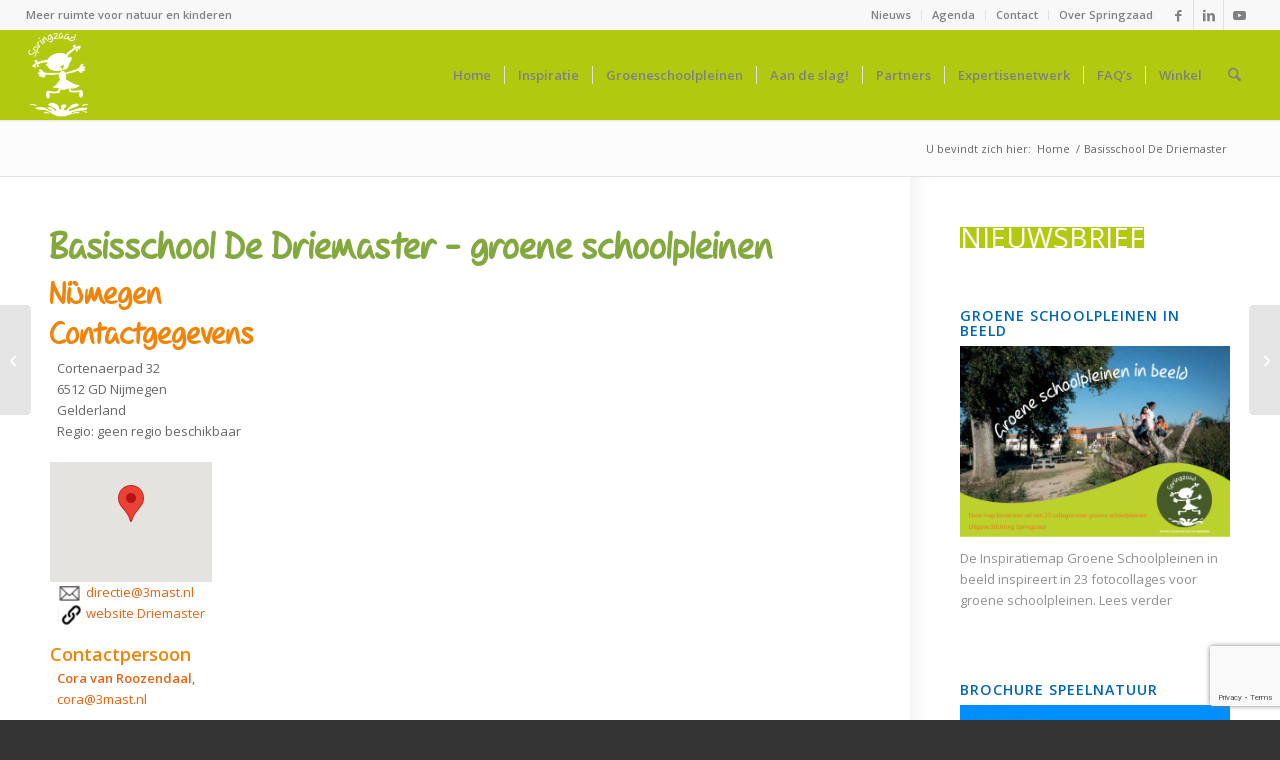

--- FILE ---
content_type: text/html; charset=UTF-8
request_url: https://www.springzaad.nl/speellocaties/basisschooldriemaster/
body_size: 104246
content:

<!DOCTYPE html>
<html lang="nl-NL" class="html_stretched responsive av-preloader-disabled  html_header_top html_logo_left html_main_nav_header html_menu_right html_slim html_header_sticky html_header_shrinking html_header_topbar_active html_mobile_menu_phone html_header_searchicon html_content_align_center html_header_unstick_top_disabled html_header_stretch html_minimal_header html_minimal_header_shadow html_elegant-blog html_modern-blog html_av-overlay-side html_av-overlay-side-classic html_av-submenu-noclone html_entry_id_3977 av-cookies-no-cookie-consent av-no-preview av-default-lightbox html_text_menu_active av-mobile-menu-switch-default">
<head>
<meta charset="UTF-8" />


<!-- mobile setting -->
<meta name="viewport" content="width=device-width, initial-scale=1">

<!-- Scripts/CSS and wp_head hook -->
<meta name='robots' content='index, follow, max-image-preview:large, max-snippet:-1, max-video-preview:-1' />
<style type="text/css">@font-face { font-family: 'star'; src: url('https://www.springzaad.nl/wp-content/plugins/woocommerce/assets/fonts/star.eot'); src: url('https://www.springzaad.nl/wp-content/plugins/woocommerce/assets/fonts/star.eot?#iefix') format('embedded-opentype'), 	  url('https://www.springzaad.nl/wp-content/plugins/woocommerce/assets/fonts/star.woff') format('woff'), 	  url('https://www.springzaad.nl/wp-content/plugins/woocommerce/assets/fonts/star.ttf') format('truetype'), 	  url('https://www.springzaad.nl/wp-content/plugins/woocommerce/assets/fonts/star.svg#star') format('svg'); font-weight: normal; font-style: normal;  } @font-face { font-family: 'WooCommerce'; src: url('https://www.springzaad.nl/wp-content/plugins/woocommerce/assets/fonts/WooCommerce.eot'); src: url('https://www.springzaad.nl/wp-content/plugins/woocommerce/assets/fonts/WooCommerce.eot?#iefix') format('embedded-opentype'), 	  url('https://www.springzaad.nl/wp-content/plugins/woocommerce/assets/fonts/WooCommerce.woff') format('woff'), 	  url('https://www.springzaad.nl/wp-content/plugins/woocommerce/assets/fonts/WooCommerce.ttf') format('truetype'), 	  url('https://www.springzaad.nl/wp-content/plugins/woocommerce/assets/fonts/WooCommerce.svg#WooCommerce') format('svg'); font-weight: normal; font-style: normal;  } </style>
	<!-- This site is optimized with the Yoast SEO plugin v26.7 - https://yoast.com/wordpress/plugins/seo/ -->
	<title>Basisschool De Driemaster - Springzaad</title>
	<link rel="canonical" href="https://www.springzaad.nl/speellocaties/basisschooldriemaster/" />
	<meta property="og:locale" content="nl_NL" />
	<meta property="og:type" content="article" />
	<meta property="og:title" content="Basisschool De Driemaster - Springzaad" />
	<meta property="og:url" content="https://www.springzaad.nl/speellocaties/basisschooldriemaster/" />
	<meta property="og:site_name" content="Springzaad" />
	<meta property="article:publisher" content="https://www.facebook.com/Springzaad" />
	<meta property="article:modified_time" content="2022-11-16T19:13:50+00:00" />
	<meta name="twitter:card" content="summary_large_image" />
	<meta name="twitter:site" content="@SpringzaadNl" />
	<script type="application/ld+json" class="yoast-schema-graph">{"@context":"https://schema.org","@graph":[{"@type":"WebPage","@id":"https://www.springzaad.nl/speellocaties/basisschooldriemaster/","url":"https://www.springzaad.nl/speellocaties/basisschooldriemaster/","name":"Basisschool De Driemaster - Springzaad","isPartOf":{"@id":"https://www.springzaad.nl/#website"},"datePublished":"2020-04-02T23:00:00+00:00","dateModified":"2022-11-16T19:13:50+00:00","breadcrumb":{"@id":"https://www.springzaad.nl/speellocaties/basisschooldriemaster/#breadcrumb"},"inLanguage":"nl-NL","potentialAction":[{"@type":"ReadAction","target":["https://www.springzaad.nl/speellocaties/basisschooldriemaster/"]}]},{"@type":"BreadcrumbList","@id":"https://www.springzaad.nl/speellocaties/basisschooldriemaster/#breadcrumb","itemListElement":[{"@type":"ListItem","position":1,"name":"Home","item":"https://www.springzaad.nl/"},{"@type":"ListItem","position":2,"name":"Basisschool De Driemaster"}]},{"@type":"WebSite","@id":"https://www.springzaad.nl/#website","url":"https://www.springzaad.nl/","name":"Springzaad","description":"Meer ruimte voor natuur en kinderen","publisher":{"@id":"https://www.springzaad.nl/#organization"},"potentialAction":[{"@type":"SearchAction","target":{"@type":"EntryPoint","urlTemplate":"https://www.springzaad.nl/?s={search_term_string}"},"query-input":{"@type":"PropertyValueSpecification","valueRequired":true,"valueName":"search_term_string"}}],"inLanguage":"nl-NL"},{"@type":"Organization","@id":"https://www.springzaad.nl/#organization","name":"Springzaad","url":"https://www.springzaad.nl/","logo":{"@type":"ImageObject","inLanguage":"nl-NL","@id":"https://www.springzaad.nl/#/schema/logo/image/","url":"https://www.springzaad.nl/wp-content/uploads/2021/04/2a-logo-zwart-tekst.jpg","contentUrl":"https://www.springzaad.nl/wp-content/uploads/2021/04/2a-logo-zwart-tekst.jpg","width":487,"height":733,"caption":"Springzaad"},"image":{"@id":"https://www.springzaad.nl/#/schema/logo/image/"},"sameAs":["https://www.facebook.com/Springzaad","https://x.com/SpringzaadNl"]}]}</script>
	<!-- / Yoast SEO plugin. -->


<link rel='dns-prefetch' href='//www.googletagmanager.com' />
<link rel="alternate" type="application/rss+xml" title="Springzaad &raquo; feed" href="https://www.springzaad.nl/feed/" />
<link rel="alternate" type="application/rss+xml" title="Springzaad &raquo; reacties feed" href="https://www.springzaad.nl/comments/feed/" />
<link rel="alternate" title="oEmbed (JSON)" type="application/json+oembed" href="https://www.springzaad.nl/wp-json/oembed/1.0/embed?url=https%3A%2F%2Fwww.springzaad.nl%2Fspeellocaties%2Fbasisschooldriemaster%2F" />
<link rel="alternate" title="oEmbed (XML)" type="text/xml+oembed" href="https://www.springzaad.nl/wp-json/oembed/1.0/embed?url=https%3A%2F%2Fwww.springzaad.nl%2Fspeellocaties%2Fbasisschooldriemaster%2F&#038;format=xml" />

<!-- google webfont font replacement -->

			<script type='text/javascript'>

				(function() {

					/*	check if webfonts are disabled by user setting via cookie - or user must opt in.	*/
					var html = document.getElementsByTagName('html')[0];
					var cookie_check = html.className.indexOf('av-cookies-needs-opt-in') >= 0 || html.className.indexOf('av-cookies-can-opt-out') >= 0;
					var allow_continue = true;
					var silent_accept_cookie = html.className.indexOf('av-cookies-user-silent-accept') >= 0;

					if( cookie_check && ! silent_accept_cookie )
					{
						if( ! document.cookie.match(/aviaCookieConsent/) || html.className.indexOf('av-cookies-session-refused') >= 0 )
						{
							allow_continue = false;
						}
						else
						{
							if( ! document.cookie.match(/aviaPrivacyRefuseCookiesHideBar/) )
							{
								allow_continue = false;
							}
							else if( ! document.cookie.match(/aviaPrivacyEssentialCookiesEnabled/) )
							{
								allow_continue = false;
							}
							else if( document.cookie.match(/aviaPrivacyGoogleWebfontsDisabled/) )
							{
								allow_continue = false;
							}
						}
					}

					if( allow_continue )
					{
						var f = document.createElement('link');

						f.type 	= 'text/css';
						f.rel 	= 'stylesheet';
						f.href 	= 'https://fonts.googleapis.com/css?family=Open+Sans:400,600&display=auto';
						f.id 	= 'avia-google-webfont';

						document.getElementsByTagName('head')[0].appendChild(f);
					}
				})();

			</script>
			<style id='wp-img-auto-sizes-contain-inline-css' type='text/css'>
img:is([sizes=auto i],[sizes^="auto," i]){contain-intrinsic-size:3000px 1500px}
/*# sourceURL=wp-img-auto-sizes-contain-inline-css */
</style>
<style id='wp-emoji-styles-inline-css' type='text/css'>

	img.wp-smiley, img.emoji {
		display: inline !important;
		border: none !important;
		box-shadow: none !important;
		height: 1em !important;
		width: 1em !important;
		margin: 0 0.07em !important;
		vertical-align: -0.1em !important;
		background: none !important;
		padding: 0 !important;
	}
/*# sourceURL=wp-emoji-styles-inline-css */
</style>
<link rel='stylesheet' id='wp-block-library-css' href='https://www.springzaad.nl/wp-includes/css/dist/block-library/style.min.css?ver=6.9' type='text/css' media='all' />
<style id='wp-block-button-inline-css' type='text/css'>
.wp-block-button__link{align-content:center;box-sizing:border-box;cursor:pointer;display:inline-block;height:100%;text-align:center;word-break:break-word}.wp-block-button__link.aligncenter{text-align:center}.wp-block-button__link.alignright{text-align:right}:where(.wp-block-button__link){border-radius:9999px;box-shadow:none;padding:calc(.667em + 2px) calc(1.333em + 2px);text-decoration:none}.wp-block-button[style*=text-decoration] .wp-block-button__link{text-decoration:inherit}.wp-block-buttons>.wp-block-button.has-custom-width{max-width:none}.wp-block-buttons>.wp-block-button.has-custom-width .wp-block-button__link{width:100%}.wp-block-buttons>.wp-block-button.has-custom-font-size .wp-block-button__link{font-size:inherit}.wp-block-buttons>.wp-block-button.wp-block-button__width-25{width:calc(25% - var(--wp--style--block-gap, .5em)*.75)}.wp-block-buttons>.wp-block-button.wp-block-button__width-50{width:calc(50% - var(--wp--style--block-gap, .5em)*.5)}.wp-block-buttons>.wp-block-button.wp-block-button__width-75{width:calc(75% - var(--wp--style--block-gap, .5em)*.25)}.wp-block-buttons>.wp-block-button.wp-block-button__width-100{flex-basis:100%;width:100%}.wp-block-buttons.is-vertical>.wp-block-button.wp-block-button__width-25{width:25%}.wp-block-buttons.is-vertical>.wp-block-button.wp-block-button__width-50{width:50%}.wp-block-buttons.is-vertical>.wp-block-button.wp-block-button__width-75{width:75%}.wp-block-button.is-style-squared,.wp-block-button__link.wp-block-button.is-style-squared{border-radius:0}.wp-block-button.no-border-radius,.wp-block-button__link.no-border-radius{border-radius:0!important}:root :where(.wp-block-button .wp-block-button__link.is-style-outline),:root :where(.wp-block-button.is-style-outline>.wp-block-button__link){border:2px solid;padding:.667em 1.333em}:root :where(.wp-block-button .wp-block-button__link.is-style-outline:not(.has-text-color)),:root :where(.wp-block-button.is-style-outline>.wp-block-button__link:not(.has-text-color)){color:currentColor}:root :where(.wp-block-button .wp-block-button__link.is-style-outline:not(.has-background)),:root :where(.wp-block-button.is-style-outline>.wp-block-button__link:not(.has-background)){background-color:initial;background-image:none}
/*# sourceURL=https://www.springzaad.nl/wp-includes/blocks/button/style.min.css */
</style>
<style id='wp-block-image-inline-css' type='text/css'>
.wp-block-image>a,.wp-block-image>figure>a{display:inline-block}.wp-block-image img{box-sizing:border-box;height:auto;max-width:100%;vertical-align:bottom}@media not (prefers-reduced-motion){.wp-block-image img.hide{visibility:hidden}.wp-block-image img.show{animation:show-content-image .4s}}.wp-block-image[style*=border-radius] img,.wp-block-image[style*=border-radius]>a{border-radius:inherit}.wp-block-image.has-custom-border img{box-sizing:border-box}.wp-block-image.aligncenter{text-align:center}.wp-block-image.alignfull>a,.wp-block-image.alignwide>a{width:100%}.wp-block-image.alignfull img,.wp-block-image.alignwide img{height:auto;width:100%}.wp-block-image .aligncenter,.wp-block-image .alignleft,.wp-block-image .alignright,.wp-block-image.aligncenter,.wp-block-image.alignleft,.wp-block-image.alignright{display:table}.wp-block-image .aligncenter>figcaption,.wp-block-image .alignleft>figcaption,.wp-block-image .alignright>figcaption,.wp-block-image.aligncenter>figcaption,.wp-block-image.alignleft>figcaption,.wp-block-image.alignright>figcaption{caption-side:bottom;display:table-caption}.wp-block-image .alignleft{float:left;margin:.5em 1em .5em 0}.wp-block-image .alignright{float:right;margin:.5em 0 .5em 1em}.wp-block-image .aligncenter{margin-left:auto;margin-right:auto}.wp-block-image :where(figcaption){margin-bottom:1em;margin-top:.5em}.wp-block-image.is-style-circle-mask img{border-radius:9999px}@supports ((-webkit-mask-image:none) or (mask-image:none)) or (-webkit-mask-image:none){.wp-block-image.is-style-circle-mask img{border-radius:0;-webkit-mask-image:url('data:image/svg+xml;utf8,<svg viewBox="0 0 100 100" xmlns="http://www.w3.org/2000/svg"><circle cx="50" cy="50" r="50"/></svg>');mask-image:url('data:image/svg+xml;utf8,<svg viewBox="0 0 100 100" xmlns="http://www.w3.org/2000/svg"><circle cx="50" cy="50" r="50"/></svg>');mask-mode:alpha;-webkit-mask-position:center;mask-position:center;-webkit-mask-repeat:no-repeat;mask-repeat:no-repeat;-webkit-mask-size:contain;mask-size:contain}}:root :where(.wp-block-image.is-style-rounded img,.wp-block-image .is-style-rounded img){border-radius:9999px}.wp-block-image figure{margin:0}.wp-lightbox-container{display:flex;flex-direction:column;position:relative}.wp-lightbox-container img{cursor:zoom-in}.wp-lightbox-container img:hover+button{opacity:1}.wp-lightbox-container button{align-items:center;backdrop-filter:blur(16px) saturate(180%);background-color:#5a5a5a40;border:none;border-radius:4px;cursor:zoom-in;display:flex;height:20px;justify-content:center;opacity:0;padding:0;position:absolute;right:16px;text-align:center;top:16px;width:20px;z-index:100}@media not (prefers-reduced-motion){.wp-lightbox-container button{transition:opacity .2s ease}}.wp-lightbox-container button:focus-visible{outline:3px auto #5a5a5a40;outline:3px auto -webkit-focus-ring-color;outline-offset:3px}.wp-lightbox-container button:hover{cursor:pointer;opacity:1}.wp-lightbox-container button:focus{opacity:1}.wp-lightbox-container button:focus,.wp-lightbox-container button:hover,.wp-lightbox-container button:not(:hover):not(:active):not(.has-background){background-color:#5a5a5a40;border:none}.wp-lightbox-overlay{box-sizing:border-box;cursor:zoom-out;height:100vh;left:0;overflow:hidden;position:fixed;top:0;visibility:hidden;width:100%;z-index:100000}.wp-lightbox-overlay .close-button{align-items:center;cursor:pointer;display:flex;justify-content:center;min-height:40px;min-width:40px;padding:0;position:absolute;right:calc(env(safe-area-inset-right) + 16px);top:calc(env(safe-area-inset-top) + 16px);z-index:5000000}.wp-lightbox-overlay .close-button:focus,.wp-lightbox-overlay .close-button:hover,.wp-lightbox-overlay .close-button:not(:hover):not(:active):not(.has-background){background:none;border:none}.wp-lightbox-overlay .lightbox-image-container{height:var(--wp--lightbox-container-height);left:50%;overflow:hidden;position:absolute;top:50%;transform:translate(-50%,-50%);transform-origin:top left;width:var(--wp--lightbox-container-width);z-index:9999999999}.wp-lightbox-overlay .wp-block-image{align-items:center;box-sizing:border-box;display:flex;height:100%;justify-content:center;margin:0;position:relative;transform-origin:0 0;width:100%;z-index:3000000}.wp-lightbox-overlay .wp-block-image img{height:var(--wp--lightbox-image-height);min-height:var(--wp--lightbox-image-height);min-width:var(--wp--lightbox-image-width);width:var(--wp--lightbox-image-width)}.wp-lightbox-overlay .wp-block-image figcaption{display:none}.wp-lightbox-overlay button{background:none;border:none}.wp-lightbox-overlay .scrim{background-color:#fff;height:100%;opacity:.9;position:absolute;width:100%;z-index:2000000}.wp-lightbox-overlay.active{visibility:visible}@media not (prefers-reduced-motion){.wp-lightbox-overlay.active{animation:turn-on-visibility .25s both}.wp-lightbox-overlay.active img{animation:turn-on-visibility .35s both}.wp-lightbox-overlay.show-closing-animation:not(.active){animation:turn-off-visibility .35s both}.wp-lightbox-overlay.show-closing-animation:not(.active) img{animation:turn-off-visibility .25s both}.wp-lightbox-overlay.zoom.active{animation:none;opacity:1;visibility:visible}.wp-lightbox-overlay.zoom.active .lightbox-image-container{animation:lightbox-zoom-in .4s}.wp-lightbox-overlay.zoom.active .lightbox-image-container img{animation:none}.wp-lightbox-overlay.zoom.active .scrim{animation:turn-on-visibility .4s forwards}.wp-lightbox-overlay.zoom.show-closing-animation:not(.active){animation:none}.wp-lightbox-overlay.zoom.show-closing-animation:not(.active) .lightbox-image-container{animation:lightbox-zoom-out .4s}.wp-lightbox-overlay.zoom.show-closing-animation:not(.active) .lightbox-image-container img{animation:none}.wp-lightbox-overlay.zoom.show-closing-animation:not(.active) .scrim{animation:turn-off-visibility .4s forwards}}@keyframes show-content-image{0%{visibility:hidden}99%{visibility:hidden}to{visibility:visible}}@keyframes turn-on-visibility{0%{opacity:0}to{opacity:1}}@keyframes turn-off-visibility{0%{opacity:1;visibility:visible}99%{opacity:0;visibility:visible}to{opacity:0;visibility:hidden}}@keyframes lightbox-zoom-in{0%{transform:translate(calc((-100vw + var(--wp--lightbox-scrollbar-width))/2 + var(--wp--lightbox-initial-left-position)),calc(-50vh + var(--wp--lightbox-initial-top-position))) scale(var(--wp--lightbox-scale))}to{transform:translate(-50%,-50%) scale(1)}}@keyframes lightbox-zoom-out{0%{transform:translate(-50%,-50%) scale(1);visibility:visible}99%{visibility:visible}to{transform:translate(calc((-100vw + var(--wp--lightbox-scrollbar-width))/2 + var(--wp--lightbox-initial-left-position)),calc(-50vh + var(--wp--lightbox-initial-top-position))) scale(var(--wp--lightbox-scale));visibility:hidden}}
/*# sourceURL=https://www.springzaad.nl/wp-includes/blocks/image/style.min.css */
</style>
<style id='wp-block-buttons-inline-css' type='text/css'>
.wp-block-buttons{box-sizing:border-box}.wp-block-buttons.is-vertical{flex-direction:column}.wp-block-buttons.is-vertical>.wp-block-button:last-child{margin-bottom:0}.wp-block-buttons>.wp-block-button{display:inline-block;margin:0}.wp-block-buttons.is-content-justification-left{justify-content:flex-start}.wp-block-buttons.is-content-justification-left.is-vertical{align-items:flex-start}.wp-block-buttons.is-content-justification-center{justify-content:center}.wp-block-buttons.is-content-justification-center.is-vertical{align-items:center}.wp-block-buttons.is-content-justification-right{justify-content:flex-end}.wp-block-buttons.is-content-justification-right.is-vertical{align-items:flex-end}.wp-block-buttons.is-content-justification-space-between{justify-content:space-between}.wp-block-buttons.aligncenter{text-align:center}.wp-block-buttons:not(.is-content-justification-space-between,.is-content-justification-right,.is-content-justification-left,.is-content-justification-center) .wp-block-button.aligncenter{margin-left:auto;margin-right:auto;width:100%}.wp-block-buttons[style*=text-decoration] .wp-block-button,.wp-block-buttons[style*=text-decoration] .wp-block-button__link{text-decoration:inherit}.wp-block-buttons.has-custom-font-size .wp-block-button__link{font-size:inherit}.wp-block-buttons .wp-block-button__link{width:100%}.wp-block-button.aligncenter{text-align:center}
/*# sourceURL=https://www.springzaad.nl/wp-includes/blocks/buttons/style.min.css */
</style>
<style id='wp-block-paragraph-inline-css' type='text/css'>
.is-small-text{font-size:.875em}.is-regular-text{font-size:1em}.is-large-text{font-size:2.25em}.is-larger-text{font-size:3em}.has-drop-cap:not(:focus):first-letter{float:left;font-size:8.4em;font-style:normal;font-weight:100;line-height:.68;margin:.05em .1em 0 0;text-transform:uppercase}body.rtl .has-drop-cap:not(:focus):first-letter{float:none;margin-left:.1em}p.has-drop-cap.has-background{overflow:hidden}:root :where(p.has-background){padding:1.25em 2.375em}:where(p.has-text-color:not(.has-link-color)) a{color:inherit}p.has-text-align-left[style*="writing-mode:vertical-lr"],p.has-text-align-right[style*="writing-mode:vertical-rl"]{rotate:180deg}
/*# sourceURL=https://www.springzaad.nl/wp-includes/blocks/paragraph/style.min.css */
</style>
<link rel='stylesheet' id='wc-blocks-style-css' href='https://www.springzaad.nl/wp-content/plugins/woocommerce/assets/client/blocks/wc-blocks.css?ver=wc-10.4.3' type='text/css' media='all' />
<style id='global-styles-inline-css' type='text/css'>
:root{--wp--preset--aspect-ratio--square: 1;--wp--preset--aspect-ratio--4-3: 4/3;--wp--preset--aspect-ratio--3-4: 3/4;--wp--preset--aspect-ratio--3-2: 3/2;--wp--preset--aspect-ratio--2-3: 2/3;--wp--preset--aspect-ratio--16-9: 16/9;--wp--preset--aspect-ratio--9-16: 9/16;--wp--preset--color--black: #000000;--wp--preset--color--cyan-bluish-gray: #abb8c3;--wp--preset--color--white: #ffffff;--wp--preset--color--pale-pink: #f78da7;--wp--preset--color--vivid-red: #cf2e2e;--wp--preset--color--luminous-vivid-orange: #ff6900;--wp--preset--color--luminous-vivid-amber: #fcb900;--wp--preset--color--light-green-cyan: #7bdcb5;--wp--preset--color--vivid-green-cyan: #00d084;--wp--preset--color--pale-cyan-blue: #8ed1fc;--wp--preset--color--vivid-cyan-blue: #0693e3;--wp--preset--color--vivid-purple: #9b51e0;--wp--preset--color--metallic-red: #b02b2c;--wp--preset--color--maximum-yellow-red: #edae44;--wp--preset--color--yellow-sun: #eeee22;--wp--preset--color--palm-leaf: #83a846;--wp--preset--color--aero: #7bb0e7;--wp--preset--color--old-lavender: #745f7e;--wp--preset--color--steel-teal: #5f8789;--wp--preset--color--raspberry-pink: #d65799;--wp--preset--color--medium-turquoise: #4ecac2;--wp--preset--gradient--vivid-cyan-blue-to-vivid-purple: linear-gradient(135deg,rgb(6,147,227) 0%,rgb(155,81,224) 100%);--wp--preset--gradient--light-green-cyan-to-vivid-green-cyan: linear-gradient(135deg,rgb(122,220,180) 0%,rgb(0,208,130) 100%);--wp--preset--gradient--luminous-vivid-amber-to-luminous-vivid-orange: linear-gradient(135deg,rgb(252,185,0) 0%,rgb(255,105,0) 100%);--wp--preset--gradient--luminous-vivid-orange-to-vivid-red: linear-gradient(135deg,rgb(255,105,0) 0%,rgb(207,46,46) 100%);--wp--preset--gradient--very-light-gray-to-cyan-bluish-gray: linear-gradient(135deg,rgb(238,238,238) 0%,rgb(169,184,195) 100%);--wp--preset--gradient--cool-to-warm-spectrum: linear-gradient(135deg,rgb(74,234,220) 0%,rgb(151,120,209) 20%,rgb(207,42,186) 40%,rgb(238,44,130) 60%,rgb(251,105,98) 80%,rgb(254,248,76) 100%);--wp--preset--gradient--blush-light-purple: linear-gradient(135deg,rgb(255,206,236) 0%,rgb(152,150,240) 100%);--wp--preset--gradient--blush-bordeaux: linear-gradient(135deg,rgb(254,205,165) 0%,rgb(254,45,45) 50%,rgb(107,0,62) 100%);--wp--preset--gradient--luminous-dusk: linear-gradient(135deg,rgb(255,203,112) 0%,rgb(199,81,192) 50%,rgb(65,88,208) 100%);--wp--preset--gradient--pale-ocean: linear-gradient(135deg,rgb(255,245,203) 0%,rgb(182,227,212) 50%,rgb(51,167,181) 100%);--wp--preset--gradient--electric-grass: linear-gradient(135deg,rgb(202,248,128) 0%,rgb(113,206,126) 100%);--wp--preset--gradient--midnight: linear-gradient(135deg,rgb(2,3,129) 0%,rgb(40,116,252) 100%);--wp--preset--font-size--small: 1rem;--wp--preset--font-size--medium: 1.125rem;--wp--preset--font-size--large: 1.75rem;--wp--preset--font-size--x-large: clamp(1.75rem, 3vw, 2.25rem);--wp--preset--spacing--20: 0.44rem;--wp--preset--spacing--30: 0.67rem;--wp--preset--spacing--40: 1rem;--wp--preset--spacing--50: 1.5rem;--wp--preset--spacing--60: 2.25rem;--wp--preset--spacing--70: 3.38rem;--wp--preset--spacing--80: 5.06rem;--wp--preset--shadow--natural: 6px 6px 9px rgba(0, 0, 0, 0.2);--wp--preset--shadow--deep: 12px 12px 50px rgba(0, 0, 0, 0.4);--wp--preset--shadow--sharp: 6px 6px 0px rgba(0, 0, 0, 0.2);--wp--preset--shadow--outlined: 6px 6px 0px -3px rgb(255, 255, 255), 6px 6px rgb(0, 0, 0);--wp--preset--shadow--crisp: 6px 6px 0px rgb(0, 0, 0);}:root { --wp--style--global--content-size: 800px;--wp--style--global--wide-size: 1130px; }:where(body) { margin: 0; }.wp-site-blocks > .alignleft { float: left; margin-right: 2em; }.wp-site-blocks > .alignright { float: right; margin-left: 2em; }.wp-site-blocks > .aligncenter { justify-content: center; margin-left: auto; margin-right: auto; }:where(.is-layout-flex){gap: 0.5em;}:where(.is-layout-grid){gap: 0.5em;}.is-layout-flow > .alignleft{float: left;margin-inline-start: 0;margin-inline-end: 2em;}.is-layout-flow > .alignright{float: right;margin-inline-start: 2em;margin-inline-end: 0;}.is-layout-flow > .aligncenter{margin-left: auto !important;margin-right: auto !important;}.is-layout-constrained > .alignleft{float: left;margin-inline-start: 0;margin-inline-end: 2em;}.is-layout-constrained > .alignright{float: right;margin-inline-start: 2em;margin-inline-end: 0;}.is-layout-constrained > .aligncenter{margin-left: auto !important;margin-right: auto !important;}.is-layout-constrained > :where(:not(.alignleft):not(.alignright):not(.alignfull)){max-width: var(--wp--style--global--content-size);margin-left: auto !important;margin-right: auto !important;}.is-layout-constrained > .alignwide{max-width: var(--wp--style--global--wide-size);}body .is-layout-flex{display: flex;}.is-layout-flex{flex-wrap: wrap;align-items: center;}.is-layout-flex > :is(*, div){margin: 0;}body .is-layout-grid{display: grid;}.is-layout-grid > :is(*, div){margin: 0;}body{padding-top: 0px;padding-right: 0px;padding-bottom: 0px;padding-left: 0px;}a:where(:not(.wp-element-button)){text-decoration: underline;}:root :where(.wp-element-button, .wp-block-button__link){background-color: #32373c;border-width: 0;color: #fff;font-family: inherit;font-size: inherit;font-style: inherit;font-weight: inherit;letter-spacing: inherit;line-height: inherit;padding-top: calc(0.667em + 2px);padding-right: calc(1.333em + 2px);padding-bottom: calc(0.667em + 2px);padding-left: calc(1.333em + 2px);text-decoration: none;text-transform: inherit;}.has-black-color{color: var(--wp--preset--color--black) !important;}.has-cyan-bluish-gray-color{color: var(--wp--preset--color--cyan-bluish-gray) !important;}.has-white-color{color: var(--wp--preset--color--white) !important;}.has-pale-pink-color{color: var(--wp--preset--color--pale-pink) !important;}.has-vivid-red-color{color: var(--wp--preset--color--vivid-red) !important;}.has-luminous-vivid-orange-color{color: var(--wp--preset--color--luminous-vivid-orange) !important;}.has-luminous-vivid-amber-color{color: var(--wp--preset--color--luminous-vivid-amber) !important;}.has-light-green-cyan-color{color: var(--wp--preset--color--light-green-cyan) !important;}.has-vivid-green-cyan-color{color: var(--wp--preset--color--vivid-green-cyan) !important;}.has-pale-cyan-blue-color{color: var(--wp--preset--color--pale-cyan-blue) !important;}.has-vivid-cyan-blue-color{color: var(--wp--preset--color--vivid-cyan-blue) !important;}.has-vivid-purple-color{color: var(--wp--preset--color--vivid-purple) !important;}.has-metallic-red-color{color: var(--wp--preset--color--metallic-red) !important;}.has-maximum-yellow-red-color{color: var(--wp--preset--color--maximum-yellow-red) !important;}.has-yellow-sun-color{color: var(--wp--preset--color--yellow-sun) !important;}.has-palm-leaf-color{color: var(--wp--preset--color--palm-leaf) !important;}.has-aero-color{color: var(--wp--preset--color--aero) !important;}.has-old-lavender-color{color: var(--wp--preset--color--old-lavender) !important;}.has-steel-teal-color{color: var(--wp--preset--color--steel-teal) !important;}.has-raspberry-pink-color{color: var(--wp--preset--color--raspberry-pink) !important;}.has-medium-turquoise-color{color: var(--wp--preset--color--medium-turquoise) !important;}.has-black-background-color{background-color: var(--wp--preset--color--black) !important;}.has-cyan-bluish-gray-background-color{background-color: var(--wp--preset--color--cyan-bluish-gray) !important;}.has-white-background-color{background-color: var(--wp--preset--color--white) !important;}.has-pale-pink-background-color{background-color: var(--wp--preset--color--pale-pink) !important;}.has-vivid-red-background-color{background-color: var(--wp--preset--color--vivid-red) !important;}.has-luminous-vivid-orange-background-color{background-color: var(--wp--preset--color--luminous-vivid-orange) !important;}.has-luminous-vivid-amber-background-color{background-color: var(--wp--preset--color--luminous-vivid-amber) !important;}.has-light-green-cyan-background-color{background-color: var(--wp--preset--color--light-green-cyan) !important;}.has-vivid-green-cyan-background-color{background-color: var(--wp--preset--color--vivid-green-cyan) !important;}.has-pale-cyan-blue-background-color{background-color: var(--wp--preset--color--pale-cyan-blue) !important;}.has-vivid-cyan-blue-background-color{background-color: var(--wp--preset--color--vivid-cyan-blue) !important;}.has-vivid-purple-background-color{background-color: var(--wp--preset--color--vivid-purple) !important;}.has-metallic-red-background-color{background-color: var(--wp--preset--color--metallic-red) !important;}.has-maximum-yellow-red-background-color{background-color: var(--wp--preset--color--maximum-yellow-red) !important;}.has-yellow-sun-background-color{background-color: var(--wp--preset--color--yellow-sun) !important;}.has-palm-leaf-background-color{background-color: var(--wp--preset--color--palm-leaf) !important;}.has-aero-background-color{background-color: var(--wp--preset--color--aero) !important;}.has-old-lavender-background-color{background-color: var(--wp--preset--color--old-lavender) !important;}.has-steel-teal-background-color{background-color: var(--wp--preset--color--steel-teal) !important;}.has-raspberry-pink-background-color{background-color: var(--wp--preset--color--raspberry-pink) !important;}.has-medium-turquoise-background-color{background-color: var(--wp--preset--color--medium-turquoise) !important;}.has-black-border-color{border-color: var(--wp--preset--color--black) !important;}.has-cyan-bluish-gray-border-color{border-color: var(--wp--preset--color--cyan-bluish-gray) !important;}.has-white-border-color{border-color: var(--wp--preset--color--white) !important;}.has-pale-pink-border-color{border-color: var(--wp--preset--color--pale-pink) !important;}.has-vivid-red-border-color{border-color: var(--wp--preset--color--vivid-red) !important;}.has-luminous-vivid-orange-border-color{border-color: var(--wp--preset--color--luminous-vivid-orange) !important;}.has-luminous-vivid-amber-border-color{border-color: var(--wp--preset--color--luminous-vivid-amber) !important;}.has-light-green-cyan-border-color{border-color: var(--wp--preset--color--light-green-cyan) !important;}.has-vivid-green-cyan-border-color{border-color: var(--wp--preset--color--vivid-green-cyan) !important;}.has-pale-cyan-blue-border-color{border-color: var(--wp--preset--color--pale-cyan-blue) !important;}.has-vivid-cyan-blue-border-color{border-color: var(--wp--preset--color--vivid-cyan-blue) !important;}.has-vivid-purple-border-color{border-color: var(--wp--preset--color--vivid-purple) !important;}.has-metallic-red-border-color{border-color: var(--wp--preset--color--metallic-red) !important;}.has-maximum-yellow-red-border-color{border-color: var(--wp--preset--color--maximum-yellow-red) !important;}.has-yellow-sun-border-color{border-color: var(--wp--preset--color--yellow-sun) !important;}.has-palm-leaf-border-color{border-color: var(--wp--preset--color--palm-leaf) !important;}.has-aero-border-color{border-color: var(--wp--preset--color--aero) !important;}.has-old-lavender-border-color{border-color: var(--wp--preset--color--old-lavender) !important;}.has-steel-teal-border-color{border-color: var(--wp--preset--color--steel-teal) !important;}.has-raspberry-pink-border-color{border-color: var(--wp--preset--color--raspberry-pink) !important;}.has-medium-turquoise-border-color{border-color: var(--wp--preset--color--medium-turquoise) !important;}.has-vivid-cyan-blue-to-vivid-purple-gradient-background{background: var(--wp--preset--gradient--vivid-cyan-blue-to-vivid-purple) !important;}.has-light-green-cyan-to-vivid-green-cyan-gradient-background{background: var(--wp--preset--gradient--light-green-cyan-to-vivid-green-cyan) !important;}.has-luminous-vivid-amber-to-luminous-vivid-orange-gradient-background{background: var(--wp--preset--gradient--luminous-vivid-amber-to-luminous-vivid-orange) !important;}.has-luminous-vivid-orange-to-vivid-red-gradient-background{background: var(--wp--preset--gradient--luminous-vivid-orange-to-vivid-red) !important;}.has-very-light-gray-to-cyan-bluish-gray-gradient-background{background: var(--wp--preset--gradient--very-light-gray-to-cyan-bluish-gray) !important;}.has-cool-to-warm-spectrum-gradient-background{background: var(--wp--preset--gradient--cool-to-warm-spectrum) !important;}.has-blush-light-purple-gradient-background{background: var(--wp--preset--gradient--blush-light-purple) !important;}.has-blush-bordeaux-gradient-background{background: var(--wp--preset--gradient--blush-bordeaux) !important;}.has-luminous-dusk-gradient-background{background: var(--wp--preset--gradient--luminous-dusk) !important;}.has-pale-ocean-gradient-background{background: var(--wp--preset--gradient--pale-ocean) !important;}.has-electric-grass-gradient-background{background: var(--wp--preset--gradient--electric-grass) !important;}.has-midnight-gradient-background{background: var(--wp--preset--gradient--midnight) !important;}.has-small-font-size{font-size: var(--wp--preset--font-size--small) !important;}.has-medium-font-size{font-size: var(--wp--preset--font-size--medium) !important;}.has-large-font-size{font-size: var(--wp--preset--font-size--large) !important;}.has-x-large-font-size{font-size: var(--wp--preset--font-size--x-large) !important;}
/*# sourceURL=global-styles-inline-css */
</style>

<link rel='stylesheet' id='contact-form-7-css' href='https://www.springzaad.nl/wp-content/plugins/contact-form-7/includes/css/styles.css?ver=6.1.4' type='text/css' media='all' />
<link rel='stylesheet' id='events-manager-css' href='https://www.springzaad.nl/wp-content/plugins/events-manager/includes/css/events-manager.min.css?ver=7.2.3.1' type='text/css' media='all' />
<link rel='stylesheet' id='searchandfilter-css' href='https://www.springzaad.nl/wp-content/plugins/search-filter/style.css?ver=1' type='text/css' media='all' />
<style id='woocommerce-inline-inline-css' type='text/css'>
.woocommerce form .form-row .required { visibility: visible; }
/*# sourceURL=woocommerce-inline-inline-css */
</style>
<link rel='stylesheet' id='mollie-applepaydirect-css' href='https://www.springzaad.nl/wp-content/plugins/mollie-payments-for-woocommerce/public/css/mollie-applepaydirect.min.css?ver=1767125868' type='text/css' media='screen' />
<link rel='stylesheet' id='avia-merged-styles-css' href='https://www.springzaad.nl/wp-content/uploads/dynamic_avia/avia-merged-styles-acbc72b963ba4bac385b2ae65b7ab23b---my_stamp.css' type='text/css' media='all' />
<script type="text/javascript" src="https://www.springzaad.nl/wp-includes/js/jquery/jquery.min.js?ver=3.7.1" id="jquery-core-js"></script>
<script type="text/javascript" src="https://www.springzaad.nl/wp-includes/js/jquery/jquery-migrate.min.js?ver=3.4.1" id="jquery-migrate-js"></script>
<script type="text/javascript" src="https://www.springzaad.nl/wp-includes/js/jquery/ui/core.min.js?ver=1.13.3" id="jquery-ui-core-js"></script>
<script type="text/javascript" src="https://www.springzaad.nl/wp-includes/js/jquery/ui/mouse.min.js?ver=1.13.3" id="jquery-ui-mouse-js"></script>
<script type="text/javascript" src="https://www.springzaad.nl/wp-includes/js/jquery/ui/sortable.min.js?ver=1.13.3" id="jquery-ui-sortable-js"></script>
<script type="text/javascript" src="https://www.springzaad.nl/wp-includes/js/jquery/ui/datepicker.min.js?ver=1.13.3" id="jquery-ui-datepicker-js"></script>
<script type="text/javascript" id="jquery-ui-datepicker-js-after">
/* <![CDATA[ */
jQuery(function(jQuery){jQuery.datepicker.setDefaults({"closeText":"Sluiten","currentText":"Vandaag","monthNames":["januari","februari","maart","april","mei","juni","juli","augustus","september","oktober","november","december"],"monthNamesShort":["jan","feb","mrt","apr","mei","jun","jul","aug","sep","okt","nov","dec"],"nextText":"Volgende","prevText":"Vorige","dayNames":["zondag","maandag","dinsdag","woensdag","donderdag","vrijdag","zaterdag"],"dayNamesShort":["zo","ma","di","wo","do","vr","za"],"dayNamesMin":["Z","M","D","W","D","V","Z"],"dateFormat":"d MM yy","firstDay":1,"isRTL":false});});
//# sourceURL=jquery-ui-datepicker-js-after
/* ]]> */
</script>
<script type="text/javascript" src="https://www.springzaad.nl/wp-includes/js/jquery/ui/resizable.min.js?ver=1.13.3" id="jquery-ui-resizable-js"></script>
<script type="text/javascript" src="https://www.springzaad.nl/wp-includes/js/jquery/ui/draggable.min.js?ver=1.13.3" id="jquery-ui-draggable-js"></script>
<script type="text/javascript" src="https://www.springzaad.nl/wp-includes/js/jquery/ui/controlgroup.min.js?ver=1.13.3" id="jquery-ui-controlgroup-js"></script>
<script type="text/javascript" src="https://www.springzaad.nl/wp-includes/js/jquery/ui/checkboxradio.min.js?ver=1.13.3" id="jquery-ui-checkboxradio-js"></script>
<script type="text/javascript" src="https://www.springzaad.nl/wp-includes/js/jquery/ui/button.min.js?ver=1.13.3" id="jquery-ui-button-js"></script>
<script type="text/javascript" src="https://www.springzaad.nl/wp-includes/js/jquery/ui/dialog.min.js?ver=1.13.3" id="jquery-ui-dialog-js"></script>
<script type="text/javascript" id="events-manager-js-extra">
/* <![CDATA[ */
var EM = {"ajaxurl":"https://www.springzaad.nl/wp-admin/admin-ajax.php","locationajaxurl":"https://www.springzaad.nl/wp-admin/admin-ajax.php?action=locations_search","firstDay":"1","locale":"nl","dateFormat":"yy-mm-dd","ui_css":"https://www.springzaad.nl/wp-content/plugins/events-manager/includes/css/jquery-ui/build.min.css","show24hours":"1","is_ssl":"1","autocomplete_limit":"10","calendar":{"breakpoints":{"small":560,"medium":908,"large":false},"month_format":"M Y"},"phone":"","datepicker":{"format":"d/m/Y","locale":"nl"},"search":{"breakpoints":{"small":650,"medium":850,"full":false}},"url":"https://www.springzaad.nl/wp-content/plugins/events-manager","assets":{"input.em-uploader":{"js":{"em-uploader":{"url":"https://www.springzaad.nl/wp-content/plugins/events-manager/includes/js/em-uploader.js?v=7.2.3.1","event":"em_uploader_ready"}}},".em-event-editor":{"js":{"event-editor":{"url":"https://www.springzaad.nl/wp-content/plugins/events-manager/includes/js/events-manager-event-editor.js?v=7.2.3.1","event":"em_event_editor_ready"}},"css":{"event-editor":"https://www.springzaad.nl/wp-content/plugins/events-manager/includes/css/events-manager-event-editor.min.css?v=7.2.3.1"}},".em-recurrence-sets, .em-timezone":{"js":{"luxon":{"url":"luxon/luxon.js?v=7.2.3.1","event":"em_luxon_ready"}}},".em-booking-form, #em-booking-form, .em-booking-recurring, .em-event-booking-form":{"js":{"em-bookings":{"url":"https://www.springzaad.nl/wp-content/plugins/events-manager/includes/js/bookingsform.js?v=7.2.3.1","event":"em_booking_form_js_loaded"}}},"#em-opt-archetypes":{"js":{"archetypes":"https://www.springzaad.nl/wp-content/plugins/events-manager/includes/js/admin-archetype-editor.js?v=7.2.3.1","archetypes_ms":"https://www.springzaad.nl/wp-content/plugins/events-manager/includes/js/admin-archetypes.js?v=7.2.3.1","qs":"qs/qs.js?v=7.2.3.1"}}},"cached":"","bookingInProgress":"Wacht tot de reservering verstuurd is.","tickets_save":"Ticket opslaan","bookingajaxurl":"https://www.springzaad.nl/wp-admin/admin-ajax.php","bookings_export_save":"Exporteer boekingen","bookings_settings_save":"Instellingen opslaan","booking_delete":"Weet je zeker dat je dit wilt verwijderen?","booking_offset":"30","bookings":{"submit_button":{"text":{"default":"Reservering versturen","free":"Reservering versturen","payment":"Reservering versturen","processing":"Processing ..."}},"update_listener":""},"bb_full":"Uitverkocht","bb_book":"Reserveer nu","bb_booking":"Reserveren...","bb_booked":"Reservering verstuurd","bb_error":"Reservering Error. Opnieuw proberen?","bb_cancel":"Annuleren","bb_canceling":"Bezig met annuleren...","bb_cancelled":"Geannuleerd","bb_cancel_error":"Annulering Error. Opnieuw proberen?","txt_search":"Zoeken","txt_searching":"Bezig met zoeken...","txt_loading":"Aan het laden..."};
//# sourceURL=events-manager-js-extra
/* ]]> */
</script>
<script type="text/javascript" src="https://www.springzaad.nl/wp-content/plugins/events-manager/includes/js/events-manager.js?ver=7.2.3.1" id="events-manager-js"></script>
<script type="text/javascript" src="https://www.springzaad.nl/wp-content/plugins/events-manager/includes/external/flatpickr/l10n/nl.js?ver=7.2.3.1" id="em-flatpickr-localization-js"></script>
<script type="text/javascript" src="https://www.springzaad.nl/wp-content/plugins/woocommerce/assets/js/js-cookie/js.cookie.min.js?ver=2.1.4-wc.10.4.3" id="wc-js-cookie-js" defer="defer" data-wp-strategy="defer"></script>
<script type="text/javascript" id="wc-cart-fragments-js-extra">
/* <![CDATA[ */
var wc_cart_fragments_params = {"ajax_url":"/wp-admin/admin-ajax.php","wc_ajax_url":"/?wc-ajax=%%endpoint%%","cart_hash_key":"wc_cart_hash_a7b5652c5f4fd811ec1594339949dfa3","fragment_name":"wc_fragments_a7b5652c5f4fd811ec1594339949dfa3","request_timeout":"5000"};
//# sourceURL=wc-cart-fragments-js-extra
/* ]]> */
</script>
<script type="text/javascript" src="https://www.springzaad.nl/wp-content/plugins/woocommerce/assets/js/frontend/cart-fragments.min.js?ver=10.4.3" id="wc-cart-fragments-js" defer="defer" data-wp-strategy="defer"></script>
<script type="text/javascript" src="https://www.springzaad.nl/wp-content/plugins/woocommerce/assets/js/jquery-blockui/jquery.blockUI.min.js?ver=2.7.0-wc.10.4.3" id="wc-jquery-blockui-js" defer="defer" data-wp-strategy="defer"></script>
<script type="text/javascript" id="wc-add-to-cart-js-extra">
/* <![CDATA[ */
var wc_add_to_cart_params = {"ajax_url":"/wp-admin/admin-ajax.php","wc_ajax_url":"/?wc-ajax=%%endpoint%%","i18n_view_cart":"Bekijk winkelwagen","cart_url":"https://www.springzaad.nl/winkelmand/","is_cart":"","cart_redirect_after_add":"no"};
//# sourceURL=wc-add-to-cart-js-extra
/* ]]> */
</script>
<script type="text/javascript" src="https://www.springzaad.nl/wp-content/plugins/woocommerce/assets/js/frontend/add-to-cart.min.js?ver=10.4.3" id="wc-add-to-cart-js" defer="defer" data-wp-strategy="defer"></script>
<script type="text/javascript" id="woocommerce-js-extra">
/* <![CDATA[ */
var woocommerce_params = {"ajax_url":"/wp-admin/admin-ajax.php","wc_ajax_url":"/?wc-ajax=%%endpoint%%","i18n_password_show":"Wachtwoord weergeven","i18n_password_hide":"Wachtwoord verbergen"};
//# sourceURL=woocommerce-js-extra
/* ]]> */
</script>
<script type="text/javascript" src="https://www.springzaad.nl/wp-content/plugins/woocommerce/assets/js/frontend/woocommerce.min.js?ver=10.4.3" id="woocommerce-js" defer="defer" data-wp-strategy="defer"></script>

<!-- Google tag (gtag.js) snippet toegevoegd door Site Kit -->
<!-- Google Analytics snippet toegevoegd door Site Kit -->
<script type="text/javascript" src="https://www.googletagmanager.com/gtag/js?id=GT-PBCL97R" id="google_gtagjs-js" async></script>
<script type="text/javascript" id="google_gtagjs-js-after">
/* <![CDATA[ */
window.dataLayer = window.dataLayer || [];function gtag(){dataLayer.push(arguments);}
gtag("set","linker",{"domains":["www.springzaad.nl"]});
gtag("js", new Date());
gtag("set", "developer_id.dZTNiMT", true);
gtag("config", "GT-PBCL97R");
//# sourceURL=google_gtagjs-js-after
/* ]]> */
</script>
<script type="text/javascript" src="https://www.springzaad.nl/wp-content/uploads/dynamic_avia/avia-head-scripts-df7886ac2fb9574a410d05285be45af0---my_stamp.js" id="avia-head-scripts-js"></script>
<link rel="https://api.w.org/" href="https://www.springzaad.nl/wp-json/" /><link rel="alternate" title="JSON" type="application/json" href="https://www.springzaad.nl/wp-json/wp/v2/speellocaties/3977" /><link rel="EditURI" type="application/rsd+xml" title="RSD" href="https://www.springzaad.nl/xmlrpc.php?rsd" />
<meta name="generator" content="WordPress 6.9" />
<meta name="generator" content="WooCommerce 10.4.3" />
<link rel='shortlink' href='https://www.springzaad.nl/?p=3977' />
<meta name="generator" content="Site Kit by Google 1.168.0" />
<link rel="icon" href="https://www.springzaad.nl/wp-content/uploads/2023/04/hoofd-springzaad--100x100.png" type="image/png">
<!--[if lt IE 9]><script src="https://www.springzaad.nl/wp-content/themes/enfold/js/html5shiv.js"></script><![endif]--><link rel="profile" href="https://gmpg.org/xfn/11" />
<link rel="alternate" type="application/rss+xml" title="Springzaad RSS2 Feed" href="https://www.springzaad.nl/feed/" />
<link rel="pingback" href="https://www.springzaad.nl/xmlrpc.php" />
	<noscript><style>.woocommerce-product-gallery{ opacity: 1 !important; }</style></noscript>
	
<!-- To speed up the rendering and to display the site as fast as possible to the user we include some styles and scripts for above the fold content inline -->
<script type="text/javascript">'use strict';var avia_is_mobile=!1;if(/Android|webOS|iPhone|iPad|iPod|BlackBerry|IEMobile|Opera Mini/i.test(navigator.userAgent)&&'ontouchstart' in document.documentElement){avia_is_mobile=!0;document.documentElement.className+=' avia_mobile '}
else{document.documentElement.className+=' avia_desktop '};document.documentElement.className+=' js_active ';(function(){var e=['-webkit-','-moz-','-ms-',''],n='',o=!1,a=!1;for(var t in e){if(e[t]+'transform' in document.documentElement.style){o=!0;n=e[t]+'transform'};if(e[t]+'perspective' in document.documentElement.style){a=!0}};if(o){document.documentElement.className+=' avia_transform '};if(a){document.documentElement.className+=' avia_transform3d '};if(typeof document.getElementsByClassName=='function'&&typeof document.documentElement.getBoundingClientRect=='function'&&avia_is_mobile==!1){if(n&&window.innerHeight>0){setTimeout(function(){var e=0,o={},a=0,t=document.getElementsByClassName('av-parallax'),i=window.pageYOffset||document.documentElement.scrollTop;for(e=0;e<t.length;e++){t[e].style.top='0px';o=t[e].getBoundingClientRect();a=Math.ceil((window.innerHeight+i-o.top)*0.3);t[e].style[n]='translate(0px, '+a+'px)';t[e].style.top='auto';t[e].className+=' enabled-parallax '}},50)}}})();</script><style type="text/css">
		@font-face {font-family: 'entypo-fontello-enfold'; font-weight: normal; font-style: normal; font-display: auto;
		src: url('https://www.springzaad.nl/wp-content/themes/enfold/config-templatebuilder/avia-template-builder/assets/fonts/entypo-fontello-enfold/entypo-fontello-enfold.woff2') format('woff2'),
		url('https://www.springzaad.nl/wp-content/themes/enfold/config-templatebuilder/avia-template-builder/assets/fonts/entypo-fontello-enfold/entypo-fontello-enfold.woff') format('woff'),
		url('https://www.springzaad.nl/wp-content/themes/enfold/config-templatebuilder/avia-template-builder/assets/fonts/entypo-fontello-enfold/entypo-fontello-enfold.ttf') format('truetype'),
		url('https://www.springzaad.nl/wp-content/themes/enfold/config-templatebuilder/avia-template-builder/assets/fonts/entypo-fontello-enfold/entypo-fontello-enfold.svg#entypo-fontello-enfold') format('svg'),
		url('https://www.springzaad.nl/wp-content/themes/enfold/config-templatebuilder/avia-template-builder/assets/fonts/entypo-fontello-enfold/entypo-fontello-enfold.eot'),
		url('https://www.springzaad.nl/wp-content/themes/enfold/config-templatebuilder/avia-template-builder/assets/fonts/entypo-fontello-enfold/entypo-fontello-enfold.eot?#iefix') format('embedded-opentype');
		}

		#top .avia-font-entypo-fontello-enfold, body .avia-font-entypo-fontello-enfold, html body [data-av_iconfont='entypo-fontello-enfold']:before{ font-family: 'entypo-fontello-enfold'; }
		
		@font-face {font-family: 'entypo-fontello'; font-weight: normal; font-style: normal; font-display: auto;
		src: url('https://www.springzaad.nl/wp-content/themes/enfold/config-templatebuilder/avia-template-builder/assets/fonts/entypo-fontello/entypo-fontello.woff2') format('woff2'),
		url('https://www.springzaad.nl/wp-content/themes/enfold/config-templatebuilder/avia-template-builder/assets/fonts/entypo-fontello/entypo-fontello.woff') format('woff'),
		url('https://www.springzaad.nl/wp-content/themes/enfold/config-templatebuilder/avia-template-builder/assets/fonts/entypo-fontello/entypo-fontello.ttf') format('truetype'),
		url('https://www.springzaad.nl/wp-content/themes/enfold/config-templatebuilder/avia-template-builder/assets/fonts/entypo-fontello/entypo-fontello.svg#entypo-fontello') format('svg'),
		url('https://www.springzaad.nl/wp-content/themes/enfold/config-templatebuilder/avia-template-builder/assets/fonts/entypo-fontello/entypo-fontello.eot'),
		url('https://www.springzaad.nl/wp-content/themes/enfold/config-templatebuilder/avia-template-builder/assets/fonts/entypo-fontello/entypo-fontello.eot?#iefix') format('embedded-opentype');
		}

		#top .avia-font-entypo-fontello, body .avia-font-entypo-fontello, html body [data-av_iconfont='entypo-fontello']:before{ font-family: 'entypo-fontello'; }
		</style>

<!--
Debugging Info for Theme support: 

Theme: Enfold
Version: 7.1.3
Installed: enfold
AviaFramework Version: 5.6
AviaBuilder Version: 6.0
aviaElementManager Version: 1.0.1
- - - - - - - - - - -
ChildTheme: Enfold Child
ChildTheme Version: 1.0
ChildTheme Installed: enfold

- - - - - - - - - - -
ML:1G-PU:108-PLA:25
WP:6.9
Compress: CSS:all theme files - JS:all theme files
Updates: enabled - token has changed and not verified
PLAu:23
-->
</head>

<body id="top" class="wp-singular speellocaties-template-default single single-speellocaties postid-3977 wp-theme-enfold wp-child-theme-enfold-child stretched sidebar_shadow rtl_columns av-curtain-numeric open_sans  theme-enfold woocommerce-no-js post-type-speellocaties avia-responsive-images-support avia-woocommerce-30" itemscope="itemscope" itemtype="https://schema.org/WebPage" >

	
	<div id='wrap_all'>

	
<header id='header' class='all_colors header_color light_bg_color  av_header_top av_logo_left av_main_nav_header av_menu_right av_slim av_header_sticky av_header_shrinking av_header_stretch av_mobile_menu_phone av_header_searchicon av_header_unstick_top_disabled av_seperator_small_border av_minimal_header av_minimal_header_shadow av_bottom_nav_disabled ' aria-label="Header" data-av_shrink_factor='50' role="banner" itemscope="itemscope" itemtype="https://schema.org/WPHeader" >

		<div id='header_meta' class='container_wrap container_wrap_meta  av_icon_active_right av_extra_header_active av_secondary_right av_phone_active_left av_entry_id_3977'>

			      <div class='container'>
			      <ul class='noLightbox social_bookmarks icon_count_3'><li class='social_bookmarks_facebook av-social-link-facebook social_icon_1 avia_social_iconfont'><a  target="_blank" aria-label="Link naar Facebook" href='https://facebook.nl/Springzaad/' data-av_icon='' data-av_iconfont='entypo-fontello' title="Link naar Facebook" desc="Link naar Facebook" title='Link naar Facebook'><span class='avia_hidden_link_text'>Link naar Facebook</span></a></li><li class='social_bookmarks_linkedin av-social-link-linkedin social_icon_2 avia_social_svg_icon avia-svg-icon avia-font-svg_entypo-fontello'><a  target="_blank" aria-label="Link naar LinkedIn" href='https://www.linkedin.com/company/springzaad/%20' data-av_svg_icon='linkedin' data-av_iconset='svg_entypo-fontello' title='Link naar LinkedIn'><svg version="1.1" xmlns="http://www.w3.org/2000/svg" width="29" height="32" viewBox="0 0 29 32" preserveAspectRatio="xMidYMid meet" aria-labelledby='av-svg-title-1' aria-describedby='av-svg-desc-1' role="graphics-symbol">
<title id='av-svg-title-1'>Link naar LinkedIn</title>
<desc id='av-svg-desc-1'>Link naar LinkedIn</desc>
<path d="M6.528 4.864q0 1.28-0.928 2.176t-2.4 0.896q-1.408 0-2.304-0.896t-0.896-2.176q0-1.344 0.896-2.208t2.368-0.864 2.336 0.864 0.928 2.208zM0.192 30.144v-19.776h6.144v19.776h-6.144zM9.984 16.704q0-2.752-0.128-6.336h5.312l0.32 2.752h0.128q1.92-3.2 6.080-3.2 3.2 0 5.152 2.144t1.952 6.368v11.712h-6.144v-10.944q0-4.288-3.136-4.288-2.24 0-3.136 2.304-0.192 0.384-0.192 1.536v11.392h-6.208v-13.44z"></path>
</svg><span class='avia_hidden_link_text'>Link naar LinkedIn</span></a></li><li class='social_bookmarks_youtube av-social-link-youtube social_icon_3 avia_social_iconfont'><a  target="_blank" aria-label="Link naar Youtube" href='https://www.youtube.com/channel/UC1IKzj6cU8XgFerHmQ5-HdA' data-av_icon='' data-av_iconfont='entypo-fontello' title="Link naar Youtube" desc="Link naar Youtube" title='Link naar Youtube'><span class='avia_hidden_link_text'>Link naar Youtube</span></a></li></ul><nav class='sub_menu'  role="navigation" itemscope="itemscope" itemtype="https://schema.org/SiteNavigationElement" ><ul role="menu" class="menu" id="avia2-menu"><li role="menuitem" id="menu-item-4426" class="menu-item menu-item-type-post_type menu-item-object-page menu-item-4426"><a href="https://www.springzaad.nl/nieuws/">Nieuws</a></li>
<li role="menuitem" id="menu-item-16897" class="menu-item menu-item-type-post_type menu-item-object-page menu-item-16897"><a href="https://www.springzaad.nl/agenda/">Agenda</a></li>
<li role="menuitem" id="menu-item-1203" class="menu-item menu-item-type-post_type menu-item-object-page menu-item-has-children menu-item-1203"><a href="https://www.springzaad.nl/contact/">Contact</a>
<ul class="sub-menu">
	<li role="menuitem" id="menu-item-1430" class="menu-item menu-item-type-post_type menu-item-object-page menu-item-1430"><a href="https://www.springzaad.nl/contact/">Contact</a></li>
	<li role="menuitem" id="menu-item-1204" class="menu-item menu-item-type-post_type menu-item-object-page menu-item-1204"><a href="https://www.springzaad.nl/contact/hulp-nodig/">Hulp nodig?</a></li>
	<li role="menuitem" id="menu-item-12899" class="menu-item menu-item-type-post_type menu-item-object-page menu-item-12899"><a href="https://www.springzaad.nl/over-springzaad/word-donateur-of-partner/">Word donateur of partner!</a></li>
</ul>
</li>
<li role="menuitem" id="menu-item-1206" class="menu-item menu-item-type-post_type menu-item-object-page menu-item-has-children menu-item-1206"><a href="https://www.springzaad.nl/over-springzaad/">Over Springzaad</a>
<ul class="sub-menu">
	<li role="menuitem" id="menu-item-1431" class="menu-item menu-item-type-post_type menu-item-object-page menu-item-1431"><a href="https://www.springzaad.nl/over-springzaad/">Over Springzaad</a></li>
	<li role="menuitem" id="menu-item-5129" class="menu-item menu-item-type-post_type menu-item-object-page menu-item-5129"><a href="https://www.springzaad.nl/over-springzaad/bestuur/">Bestuur stichting Springzaad</a></li>
	<li role="menuitem" id="menu-item-1421" class="menu-item menu-item-type-post_type menu-item-object-page menu-item-1421"><a href="https://www.springzaad.nl/over-springzaad/activiteiten/">Activiteiten</a></li>
	<li role="menuitem" id="menu-item-1420" class="menu-item menu-item-type-post_type menu-item-object-page menu-item-1420"><a href="https://www.springzaad.nl/over-springzaad/word-donateur-of-partner/">Word donateur of partner!</a></li>
	<li role="menuitem" id="menu-item-8031" class="menu-item menu-item-type-post_type menu-item-object-page menu-item-8031"><a href="https://www.springzaad.nl/donatie/">Donatie</a></li>
	<li role="menuitem" id="menu-item-1210" class="menu-item menu-item-type-post_type menu-item-object-page menu-item-1210"><a href="https://www.springzaad.nl/over-springzaad/visie/">Visie</a></li>
	<li role="menuitem" id="menu-item-1419" class="menu-item menu-item-type-post_type menu-item-object-page menu-item-1419"><a href="https://www.springzaad.nl/over-springzaad/springzaad-en-anbi/">Springzaad en ANBI</a></li>
	<li role="menuitem" id="menu-item-1209" class="menu-item menu-item-type-post_type menu-item-object-page menu-item-1209"><a href="https://www.springzaad.nl/over-springzaad/speelnatuur/">Speelnatuur</a></li>
	<li role="menuitem" id="menu-item-1208" class="menu-item menu-item-type-post_type menu-item-object-page menu-item-privacy-policy menu-item-1208"><a rel="privacy-policy" href="https://www.springzaad.nl/over-springzaad/privacy-policy/">Privacy Policy</a></li>
</ul>
</li>
</ul></nav><div class='phone-info with_nav'><div>Meer ruimte voor natuur en kinderen</div></div>			      </div>
		</div>

		<div  id='header_main' class='container_wrap container_wrap_logo'>

        <ul  class = 'menu-item cart_dropdown ' data-success='is toegevoegd aan de winkelwagen'><li class="cart_dropdown_first"><a class='cart_dropdown_link avia-svg-icon avia-font-svg_entypo-fontello' href='https://www.springzaad.nl/winkelmand/'><div class="av-cart-container" data-av_svg_icon='basket' data-av_iconset='svg_entypo-fontello'><svg version="1.1" xmlns="http://www.w3.org/2000/svg" width="29" height="32" viewBox="0 0 29 32" preserveAspectRatio="xMidYMid meet" aria-labelledby='av-svg-title-2' aria-describedby='av-svg-desc-2' role="graphics-symbol" aria-hidden="true">
<title id='av-svg-title-2'>Winkelwagen</title>
<desc id='av-svg-desc-2'>Winkelwagen</desc>
<path d="M4.8 27.2q0-1.28 0.96-2.24t2.24-0.96q1.344 0 2.272 0.96t0.928 2.24q0 1.344-0.928 2.272t-2.272 0.928q-1.28 0-2.24-0.928t-0.96-2.272zM20.8 27.2q0-1.28 0.96-2.24t2.24-0.96q1.344 0 2.272 0.96t0.928 2.24q0 1.344-0.928 2.272t-2.272 0.928q-1.28 0-2.24-0.928t-0.96-2.272zM10.496 19.648q-1.152 0.32-1.088 0.736t1.408 0.416h17.984v2.432q0 0.64-0.64 0.64h-20.928q-0.64 0-0.64-0.64v-2.432l-0.32-1.472-3.136-14.528h-3.136v-2.56q0-0.64 0.64-0.64h4.992q0.64 0 0.64 0.64v2.752h22.528v8.768q0 0.704-0.576 0.832z"></path>
</svg></div><span class='av-cart-counter '>0</span><span class="avia_hidden_link_text">Winkelwagen</span></a><!--<span class='cart_subtotal'><span class="woocommerce-Price-amount amount"><bdi><span class="woocommerce-Price-currencySymbol">&euro;</span>0,00</bdi></span></span>--><div class="dropdown_widget dropdown_widget_cart"><div class="avia-arrow"></div><div class="widget_shopping_cart_content"></div></div></li></ul><div class='container av-logo-container'><div class='inner-container'><span class='logo avia-standard-logo'><a href='https://www.springzaad.nl/' class='' aria-label='Springzaad' ><img src="https://www.springzaad.nl/wp-content/uploads/2019/11/1b-wit-zonder-tekst-216x300.png" height="100" width="300" alt='Springzaad' title='' /></a></span><nav class='main_menu' data-selectname='Selecteer een pagina'  role="navigation" itemscope="itemscope" itemtype="https://schema.org/SiteNavigationElement" ><div class="avia-menu av-main-nav-wrap"><ul role="menu" class="menu av-main-nav" id="avia-menu"><li role="menuitem" id="menu-item-1184" class="menu-item menu-item-type-post_type menu-item-object-page menu-item-home menu-item-has-children menu-item-top-level menu-item-top-level-1"><a href="https://www.springzaad.nl/" itemprop="url" tabindex="0"><span class="avia-bullet"></span><span class="avia-menu-text">Home</span><span class="avia-menu-fx"><span class="avia-arrow-wrap"><span class="avia-arrow"></span></span></span></a>


<ul class="sub-menu">
	<li role="menuitem" id="menu-item-5043" class="menu-item menu-item-type-post_type menu-item-object-page"><a href="https://www.springzaad.nl/over-springzaad/" itemprop="url" tabindex="0"><span class="avia-bullet"></span><span class="avia-menu-text">Over Springzaad</span></a></li>
	<li role="menuitem" id="menu-item-6032" class="menu-item menu-item-type-post_type menu-item-object-page"><a href="https://www.springzaad.nl/nieuwsbrief/" itemprop="url" tabindex="0"><span class="avia-bullet"></span><span class="avia-menu-text">Nieuwsbrief</span></a></li>
	<li role="menuitem" id="menu-item-16898" class="menu-item menu-item-type-post_type menu-item-object-page"><a href="https://www.springzaad.nl/agenda/" itemprop="url" tabindex="0"><span class="avia-bullet"></span><span class="avia-menu-text">Agenda</span></a></li>
	<li role="menuitem" id="menu-item-5044" class="menu-item menu-item-type-post_type menu-item-object-page"><a href="https://www.springzaad.nl/over-springzaad/activiteiten/" itemprop="url" tabindex="0"><span class="avia-bullet"></span><span class="avia-menu-text">Activiteiten</span></a></li>
	<li role="menuitem" id="menu-item-4965" class="menu-item menu-item-type-post_type menu-item-object-page"><a href="https://www.springzaad.nl/over-springzaad/visie/" itemprop="url" tabindex="0"><span class="avia-bullet"></span><span class="avia-menu-text">Visie</span></a></li>
	<li role="menuitem" id="menu-item-4963" class="menu-item menu-item-type-post_type menu-item-object-page"><a href="https://www.springzaad.nl/over-springzaad/speelnatuur/" itemprop="url" tabindex="0"><span class="avia-bullet"></span><span class="avia-menu-text">Speelnatuur</span></a></li>
	<li role="menuitem" id="menu-item-4966" class="menu-item menu-item-type-post_type menu-item-object-page"><a href="https://www.springzaad.nl/over-springzaad/word-donateur-of-partner/" itemprop="url" tabindex="0"><span class="avia-bullet"></span><span class="avia-menu-text">Word donateur of partner!</span></a></li>
	<li role="menuitem" id="menu-item-8032" class="menu-item menu-item-type-post_type menu-item-object-page"><a href="https://www.springzaad.nl/donatie/" itemprop="url" tabindex="0"><span class="avia-bullet"></span><span class="avia-menu-text">Donatie</span></a></li>
	<li role="menuitem" id="menu-item-4964" class="menu-item menu-item-type-post_type menu-item-object-page"><a href="https://www.springzaad.nl/over-springzaad/springzaad-en-anbi/" itemprop="url" tabindex="0"><span class="avia-bullet"></span><span class="avia-menu-text">Springzaad en ANBI</span></a></li>
</ul>
</li>
<li role="menuitem" id="menu-item-4912" class="menu-item menu-item-type-post_type menu-item-object-page menu-item-has-children menu-item-top-level menu-item-top-level-2"><a href="https://www.springzaad.nl/inspiratie/" itemprop="url" tabindex="0"><span class="avia-bullet"></span><span class="avia-menu-text">Inspiratie</span><span class="avia-menu-fx"><span class="avia-arrow-wrap"><span class="avia-arrow"></span></span></span></a>


<ul class="sub-menu">
	<li role="menuitem" id="menu-item-4911" class="menu-item menu-item-type-post_type menu-item-object-page"><a href="https://www.springzaad.nl/inspiratiemap-groene-schoolpleinen-in-beeld/" itemprop="url" tabindex="0"><span class="avia-bullet"></span><span class="avia-menu-text">Inspiratiemap Groene Schoolpleinen in beeld</span></a></li>
	<li role="menuitem" id="menu-item-1194" class="menu-item menu-item-type-post_type menu-item-object-page"><a href="https://www.springzaad.nl/ideeenkoffertje/" itemprop="url" tabindex="0"><span class="avia-bullet"></span><span class="avia-menu-text">Ideeënkoffer</span></a></li>
	<li role="menuitem" id="menu-item-1201" class="menu-item menu-item-type-post_type menu-item-object-page"><a href="https://www.springzaad.nl/speelnatuurkaart/" itemprop="url" tabindex="0"><span class="avia-bullet"></span><span class="avia-menu-text">Speelnatuurkaart</span></a></li>
	<li role="menuitem" id="menu-item-3402" class="menu-item menu-item-type-post_type menu-item-object-page"><a href="https://www.springzaad.nl/publicaties-springzaad/" itemprop="url" tabindex="0"><span class="avia-bullet"></span><span class="avia-menu-text">Publicaties</span></a></li>
</ul>
</li>
<li role="menuitem" id="menu-item-4338" class="menu-item menu-item-type-post_type menu-item-object-page menu-item-has-children menu-item-top-level menu-item-top-level-3"><a href="https://www.springzaad.nl/groeneschoolpleinen/" itemprop="url" tabindex="0"><span class="avia-bullet"></span><span class="avia-menu-text">Groeneschoolpleinen</span><span class="avia-menu-fx"><span class="avia-arrow-wrap"><span class="avia-arrow"></span></span></span></a>


<ul class="sub-menu">
	<li role="menuitem" id="menu-item-11396" class="menu-item menu-item-type-post_type menu-item-object-page"><a title="cursus onderhoud groene plein" href="https://www.springzaad.nl/cursussen/" itemprop="url" tabindex="0"><span class="avia-bullet"></span><span class="avia-menu-text">Workshops en cursussen</span></a></li>
	<li role="menuitem" id="menu-item-4969" class="menu-item menu-item-type-post_type menu-item-object-page"><a href="https://www.springzaad.nl/groeneschoolpleinen/wat/" itemprop="url" tabindex="0"><span class="avia-bullet"></span><span class="avia-menu-text">Wat zijn groene schoolpleinen?</span></a></li>
	<li role="menuitem" id="menu-item-4968" class="menu-item menu-item-type-post_type menu-item-object-page"><a href="https://www.springzaad.nl/groeneschoolpleinen/waarom/" itemprop="url" tabindex="0"><span class="avia-bullet"></span><span class="avia-menu-text">Waarom groene schoolpleinen?</span></a></li>
	<li role="menuitem" id="menu-item-4967" class="menu-item menu-item-type-post_type menu-item-object-page"><a href="https://www.springzaad.nl/groeneschoolpleinen/stappenplan/" itemprop="url" tabindex="0"><span class="avia-bullet"></span><span class="avia-menu-text">Stappenplan Groeneschoolpleinen</span></a></li>
	<li role="menuitem" id="menu-item-8268" class="menu-item menu-item-type-post_type menu-item-object-page"><a href="https://www.springzaad.nl/groeneschoolpleinen/vignet-groene-schoolplein/" itemprop="url" tabindex="0"><span class="avia-bullet"></span><span class="avia-menu-text">Vignet Groene Schoolplein</span></a></li>
</ul>
</li>
<li role="menuitem" id="menu-item-1185" class="menu-item menu-item-type-post_type menu-item-object-page menu-item-has-children menu-item-top-level menu-item-top-level-4"><a href="https://www.springzaad.nl/aan-de-slag/" itemprop="url" tabindex="0"><span class="avia-bullet"></span><span class="avia-menu-text">Aan de slag!</span><span class="avia-menu-fx"><span class="avia-arrow-wrap"><span class="avia-arrow"></span></span></span></a>


<ul class="sub-menu">
	<li role="menuitem" id="menu-item-1427" class="menu-item menu-item-type-post_type menu-item-object-page"><a href="https://www.springzaad.nl/aan-de-slag/" itemprop="url" tabindex="0"><span class="avia-bullet"></span><span class="avia-menu-text">Aan de slag!</span></a></li>
	<li role="menuitem" id="menu-item-1189" class="menu-item menu-item-type-post_type menu-item-object-page"><a href="https://www.springzaad.nl/aan-de-slag/stappenplan/" itemprop="url" tabindex="0"><span class="avia-bullet"></span><span class="avia-menu-text">Stappenplan</span></a></li>
	<li role="menuitem" id="menu-item-1190" class="menu-item menu-item-type-post_type menu-item-object-page"><a href="https://www.springzaad.nl/aan-de-slag/uitdaging-en-veiligheid/" itemprop="url" tabindex="0"><span class="avia-bullet"></span><span class="avia-menu-text">Uitdaging en veiligheid</span></a></li>
	<li role="menuitem" id="menu-item-1188" class="menu-item menu-item-type-post_type menu-item-object-page"><a href="https://www.springzaad.nl/aan-de-slag/participatie/" itemprop="url" tabindex="0"><span class="avia-bullet"></span><span class="avia-menu-text">Participatie</span></a></li>
	<li role="menuitem" id="menu-item-1186" class="menu-item menu-item-type-post_type menu-item-object-page"><a href="https://www.springzaad.nl/aan-de-slag/financien/" itemprop="url" tabindex="0"><span class="avia-bullet"></span><span class="avia-menu-text">Financiën</span></a></li>
	<li role="menuitem" id="menu-item-1187" class="menu-item menu-item-type-post_type menu-item-object-page"><a href="https://www.springzaad.nl/aan-de-slag/goed-opdrachtgeverschap/" itemprop="url" tabindex="0"><span class="avia-bullet"></span><span class="avia-menu-text">Goed opdrachtgeverschap</span></a></li>
</ul>
</li>
<li role="menuitem" id="menu-item-1761" class="menu-item menu-item-type-post_type menu-item-object-page menu-item-top-level menu-item-top-level-5"><a href="https://www.springzaad.nl/partners/" itemprop="url" tabindex="0"><span class="avia-bullet"></span><span class="avia-menu-text">Partners</span><span class="avia-menu-fx"><span class="avia-arrow-wrap"><span class="avia-arrow"></span></span></span></a></li>
<li role="menuitem" id="menu-item-1200" class="menu-item menu-item-type-post_type menu-item-object-page menu-item-has-children menu-item-top-level menu-item-top-level-6"><a href="https://www.springzaad.nl/regios/" itemprop="url" tabindex="0"><span class="avia-bullet"></span><span class="avia-menu-text">Expertisenetwerk</span><span class="avia-menu-fx"><span class="avia-arrow-wrap"><span class="avia-arrow"></span></span></span></a>


<ul class="sub-menu">
	<li role="menuitem" id="menu-item-1534" class="menu-item menu-item-type-post_type menu-item-object-page"><a href="https://www.springzaad.nl/regios/amersfoort-en-omgeving/" itemprop="url" tabindex="0"><span class="avia-bullet"></span><span class="avia-menu-text">Amersfoort en omgeving</span></a></li>
	<li role="menuitem" id="menu-item-1535" class="menu-item menu-item-type-post_type menu-item-object-page"><a href="https://www.springzaad.nl/regios/amsterdam-en-omgeving/" itemprop="url" tabindex="0"><span class="avia-bullet"></span><span class="avia-menu-text">Amsterdam en omgeving</span></a></li>
	<li role="menuitem" id="menu-item-1538" class="menu-item menu-item-type-post_type menu-item-object-page"><a href="https://www.springzaad.nl/regios/groene-woud-en-bommelerwaard/" itemprop="url" tabindex="0"><span class="avia-bullet"></span><span class="avia-menu-text">Groene Woud en Bommelerwaard</span></a></li>
	<li role="menuitem" id="menu-item-6106" class="menu-item menu-item-type-post_type menu-item-object-page"><a href="https://www.springzaad.nl/regios/leiden-en-de-bollenstreek/" itemprop="url" tabindex="0"><span class="avia-bullet"></span><span class="avia-menu-text">Leiden en de Bollenstreek</span></a></li>
	<li role="menuitem" id="menu-item-1545" class="menu-item menu-item-type-post_type menu-item-object-page"><a href="https://www.springzaad.nl/regios/noordhollandnoord/" itemprop="url" tabindex="0"><span class="avia-bullet"></span><span class="avia-menu-text">Noord-Holland-Noord</span></a></li>
	<li role="menuitem" id="menu-item-1541" class="menu-item menu-item-type-post_type menu-item-object-page"><a href="https://www.springzaad.nl/regios/noord-veluwe/" itemprop="url" tabindex="0"><span class="avia-bullet"></span><span class="avia-menu-text">Noord-Veluwe</span></a></li>
	<li role="menuitem" id="menu-item-1542" class="menu-item menu-item-type-post_type menu-item-object-page"><a href="https://www.springzaad.nl/regios/rotterdam/" itemprop="url" tabindex="0"><span class="avia-bullet"></span><span class="avia-menu-text">Rotterdam</span></a></li>
	<li role="menuitem" id="menu-item-1543" class="menu-item menu-item-type-post_type menu-item-object-page"><a href="https://www.springzaad.nl/regios/stedendriehoek/" itemprop="url" tabindex="0"><span class="avia-bullet"></span><span class="avia-menu-text">Stedendriehoek</span></a></li>
	<li role="menuitem" id="menu-item-1544" class="menu-item menu-item-type-post_type menu-item-object-page"><a href="https://www.springzaad.nl/regios/utrecht/" itemprop="url" tabindex="0"><span class="avia-bullet"></span><span class="avia-menu-text">Utrecht</span></a></li>
	<li role="menuitem" id="menu-item-1614" class="menu-item menu-item-type-post_type menu-item-object-page"><a href="https://www.springzaad.nl/regios/west-achterhoek/" itemprop="url" tabindex="0"><span class="avia-bullet"></span><span class="avia-menu-text">West-Achterhoek</span></a></li>
	<li role="menuitem" id="menu-item-1546" class="menu-item menu-item-type-post_type menu-item-object-page"><a href="https://www.springzaad.nl/regios/west-brabant/" itemprop="url" tabindex="0"><span class="avia-bullet"></span><span class="avia-menu-text">West-Brabant</span></a></li>
	<li role="menuitem" id="menu-item-1734" class="menu-item menu-item-type-post_type menu-item-object-page"><a href="https://www.springzaad.nl/regios/zeeland/" itemprop="url" tabindex="0"><span class="avia-bullet"></span><span class="avia-menu-text">Zeeland</span></a></li>
	<li role="menuitem" id="menu-item-1735" class="menu-item menu-item-type-post_type menu-item-object-page"><a href="https://www.springzaad.nl/regios/zuid-limburg/" itemprop="url" tabindex="0"><span class="avia-bullet"></span><span class="avia-menu-text">Zuid-Limburg</span></a></li>
</ul>
</li>
<li role="menuitem" id="menu-item-6155" class="menu-item menu-item-type-post_type menu-item-object-page menu-item-top-level menu-item-top-level-7"><a href="https://www.springzaad.nl/faqs/" itemprop="url" tabindex="0"><span class="avia-bullet"></span><span class="avia-menu-text">FAQ’s</span><span class="avia-menu-fx"><span class="avia-arrow-wrap"><span class="avia-arrow"></span></span></span></a></li>
<li role="menuitem" id="menu-item-4970" class="menu-item menu-item-type-post_type menu-item-object-page menu-item-top-level menu-item-top-level-8"><a href="https://www.springzaad.nl/winkel/" itemprop="url" tabindex="0"><span class="avia-bullet"></span><span class="avia-menu-text">Winkel</span><span class="avia-menu-fx"><span class="avia-arrow-wrap"><span class="avia-arrow"></span></span></span></a></li>
<li id="menu-item-search" class="noMobile menu-item menu-item-search-dropdown menu-item-avia-special" role="menuitem"><a class="avia-svg-icon avia-font-svg_entypo-fontello" aria-label="Zoek" href="?s=" rel="nofollow" title="Klik om het zoekinvoerveld te openen" data-avia-search-tooltip="
&lt;search&gt;
	&lt;form role=&quot;search&quot; action=&quot;https://www.springzaad.nl/&quot; id=&quot;searchform&quot; method=&quot;get&quot; class=&quot;&quot;&gt;
		&lt;div&gt;
&lt;span class=&#039;av_searchform_search avia-svg-icon avia-font-svg_entypo-fontello&#039; data-av_svg_icon=&#039;search&#039; data-av_iconset=&#039;svg_entypo-fontello&#039;&gt;&lt;svg version=&quot;1.1&quot; xmlns=&quot;http://www.w3.org/2000/svg&quot; width=&quot;25&quot; height=&quot;32&quot; viewBox=&quot;0 0 25 32&quot; preserveAspectRatio=&quot;xMidYMid meet&quot; aria-labelledby=&#039;av-svg-title-3&#039; aria-describedby=&#039;av-svg-desc-3&#039; role=&quot;graphics-symbol&quot; aria-hidden=&quot;true&quot;&gt;
&lt;title id=&#039;av-svg-title-3&#039;&gt;Search&lt;/title&gt;
&lt;desc id=&#039;av-svg-desc-3&#039;&gt;Search&lt;/desc&gt;
&lt;path d=&quot;M24.704 24.704q0.96 1.088 0.192 1.984l-1.472 1.472q-1.152 1.024-2.176 0l-6.080-6.080q-2.368 1.344-4.992 1.344-4.096 0-7.136-3.040t-3.040-7.136 2.88-7.008 6.976-2.912 7.168 3.040 3.072 7.136q0 2.816-1.472 5.184zM3.008 13.248q0 2.816 2.176 4.992t4.992 2.176 4.832-2.016 2.016-4.896q0-2.816-2.176-4.96t-4.992-2.144-4.832 2.016-2.016 4.832z&quot;&gt;&lt;/path&gt;
&lt;/svg&gt;&lt;/span&gt;			&lt;input type=&quot;submit&quot; value=&quot;&quot; id=&quot;searchsubmit&quot; class=&quot;button&quot; title=&quot;Voer ten minste 3 tekens in om zoekresultaten in een vervolgkeuzelijst weer te geven of klik om naar de pagina met zoekresultaten te gaan om alle resultaten weer te geven&quot; /&gt;
			&lt;input type=&quot;search&quot; id=&quot;s&quot; name=&quot;s&quot; value=&quot;&quot; aria-label=&#039;Zoek&#039; placeholder=&#039;Zoek&#039; required /&gt;
		&lt;/div&gt;
	&lt;/form&gt;
&lt;/search&gt;
" data-av_svg_icon='search' data-av_iconset='svg_entypo-fontello'><svg version="1.1" xmlns="http://www.w3.org/2000/svg" width="25" height="32" viewBox="0 0 25 32" preserveAspectRatio="xMidYMid meet" aria-labelledby='av-svg-title-4' aria-describedby='av-svg-desc-4' role="graphics-symbol" aria-hidden="true">
<title id='av-svg-title-4'>Klik om het zoekinvoerveld te openen</title>
<desc id='av-svg-desc-4'>Klik om het zoekinvoerveld te openen</desc>
<path d="M24.704 24.704q0.96 1.088 0.192 1.984l-1.472 1.472q-1.152 1.024-2.176 0l-6.080-6.080q-2.368 1.344-4.992 1.344-4.096 0-7.136-3.040t-3.040-7.136 2.88-7.008 6.976-2.912 7.168 3.040 3.072 7.136q0 2.816-1.472 5.184zM3.008 13.248q0 2.816 2.176 4.992t4.992 2.176 4.832-2.016 2.016-4.896q0-2.816-2.176-4.96t-4.992-2.144-4.832 2.016-2.016 4.832z"></path>
</svg><span class="avia_hidden_link_text">Zoek</span></a></li><li class="av-burger-menu-main menu-item-avia-special " role="menuitem">
	        			<a href="#" aria-label="Menu" aria-hidden="false">
							<span class="av-hamburger av-hamburger--spin av-js-hamburger">
								<span class="av-hamburger-box">
						          <span class="av-hamburger-inner"></span>
						          <strong>Menu</strong>
								</span>
							</span>
							<span class="avia_hidden_link_text">Menu</span>
						</a>
	        		   </li></ul></div></nav></div> </div> 
		<!-- end container_wrap-->
		</div>
<div class="header_bg"></div>
<!-- end header -->
</header>

	<div id='main' class='all_colors' data-scroll-offset='88'>

	<div class='stretch_full container_wrap alternate_color light_bg_color empty_title  title_container'><div class='container'><div class="breadcrumb breadcrumbs avia-breadcrumbs"><div class="breadcrumb-trail" ><span class="trail-before"><span class="breadcrumb-title">U bevindt zich hier:</span></span> <span  itemscope="itemscope" itemtype="https://schema.org/BreadcrumbList" ><span  itemscope="itemscope" itemtype="https://schema.org/ListItem" itemprop="itemListElement" ><a itemprop="url" href="https://www.springzaad.nl" title="Springzaad" rel="home" class="trail-begin"><span itemprop="name">Home</span></a><span itemprop="position" class="hidden">1</span></span></span> <span class="sep">/</span> <span class="trail-end">Basisschool De Driemaster</span></div></div></div></div>
		<div class='container_wrap container_wrap_first main_color sidebar_right'>

			<div class='container'>

				<main class='template-page content  av-content-small alpha units'  role="main" itemprop="mainContentOfPage" >
					
										<h1 class="post-title" style="color: #83a83d;">Basisschool De Driemaster - groene schoolpleinen</h1>
					<h2>Nijmegen</h2>
					<h2>
						Contactgegevens
					</h2>
					<div>
						<ul style="display: inline-block;">
							<li></li>
							<li>Cortenaerpad 32</li>
							<li>6512 GD Nijmegen</li>
							<li>Gelderland</li>
							<li>Regio: geen regio beschikbaar</li>
													</ul>

						<div class="map-container" style="padding-right: 50px;">
							<div id="map" style="width: 20%; height: 120px;"></div>
						</div>
						<script type="text/javascript">
							function initMap() {
								var cords = ["51.8377","5.85667"];
								console.log(cords);
								var map = new google.maps.Map(document.getElementById('map'), {
									center: new google.maps.LatLng(cords[0], cords[1]),
									zoom: 11
								});

								var infowindow = new google.maps.InfoWindow();
								var marker, i;

								marker = new google.maps.Marker({
									position: new google.maps.LatLng(cords[0], cords[1]),
									map: map,
								});

							}

						</script>
						<script async defer src="https://maps.googleapis.com/maps/api/js?key=AIzaSyDuhkEzd6jdOkQqIuEKvZFScPTHsbR7MF8&callback=initMap"></script>
					</div>
					
					<ul>
													<li>
								<a href="mailto:directie@3mast.nl"><img style="height: 1.5em; vertical-align: middle;" src="https://www.springzaad.nl/wp-content/themes/enfold-child/icons//email.png"> directie@3mast.nl</a>
							</li>
												
																						<li>
								<a href="https://www.dedriemaster-nijmegen.nl/"><img style="height: 1.5em; vertical-align: middle;" src="https://www.springzaad.nl/wp-content/themes/enfold-child/icons//website.png"> website Driemaster</a>
							</li>
																								<li></li>
					</ul>
					
					<h4>
						Contactpersoon
					</h4>
					<ul>
						<li><b>Cora van Roozendaal</b>, <i></i></li>
						<li></li>
													<li><a href="mailto:cora@3mast.nl">cora@3mast.nl</a></li>
											</ul>
					<h2>
						Over deze speelnatuur locatie
					</h2>
											<p>
														<b>Fotos:</b> <a href="https://www.juffieintgroen.nl/speelnatuur/basisschool-driemaster/">https://www.juffieintgroen.nl/speelnatuur/basisschool-driemaster/</a>
						</p>
																				<div style='clear:both;'></div>
																<p>
							<b>Elementen van de buitenruimte</b><br>
							- 'kleuterbos' met daarin een houten klimtoestel voor kleine kinderen, een 'klimschip' met glijbaan en een zandbak
- regenton met goot naar de zandbak
- betegeld voetbalpleintje, omringd door groene haag
- amfitheatertje voor ca 20-30 kinderen, met begroeiing erachter
- moestuin
- bloemenperk met inheemse planten voor vlinders, bijen en andere insecten
- bloemperken langs muren
- houten klimtoestel voor de grotere kinderen
- speelbosjes met een begroeide heuvel met trappetjes, zitrand en een liggende klimboom
- trappen
- duikelrekken
- betegeld speelplateau						</p>
																<p>
							<b>Is het plein ook toegankelijk voor kinderen uit de buurt?</b><br>
							Na schooltijd is het speelplein in principe gesloten. De BSO maakt er wel gebruik van.						</p>
																					<p>
							<b>Wie doet onderhoud en beheer op deze plek?</b><br>
							de school i.s.m. ouders						</p>
																<p>
							<b>Deze plek is bijzonder, want:</b> In de versteende wijk Bottendaal is dit een heerlijke groene plek om te spelen en te leren.  Door de gevarieerde omgeving spelen de leerlingen allerlei soorten spelvormen, ze maken gebruik van de hele speelplaats en eten uit de moestuin. 						</p>
										
					<!-- Alleen voor groene schoolpleinen -->
											<p>
							<b>Hoeveel en welke kinderen spelen er?</b><br>
							ongeveer 200						</p>
																<p>
							<b>Is het plein voor spelen en/of leren?</b><br>
							Spelen in de pauzes. Verder zijn er: - biologielessen: o.a. moestuin (groep 6) - openingsactiviteiten van thema's - meetactiviteiten in het kader van de rekenles - markten voor inzamelingen						</p>
										
					<!-- Alleen voor natuurbelevingspad -->
										
					<!-- Alleen bij openbare speelplekken -->
					<h2>
						Informatie voor bezoekers
					</h2>
					<ul>
																																																						<li><b>Toegang voor minder-validen?</b> ja</li>																	</ul>
					<h2>
						Achtergrondinformatie
					</h2>
					<ul>
												<li><b>Geopend op</b> 2013/2014</li>												<li><b>Ontworpen / aangelegd door:</b> Ouders hebben het initiatief genomen, subsidie aangevraagd en samen met de ouderraad de kar getrokken. Juffie in 't groen heeft de speelplaats ontworpen en samen met ouders en leerkrachten aangelegd.</li>											</ul>
										
				<!--end content-->
				</main>

				<aside class='sidebar sidebar_right  smartphones_sidebar_active alpha units' aria-label="Zijbalk"  role="complementary" itemscope="itemscope" itemtype="https://schema.org/WPSideBar" ><div class="inner_sidebar extralight-border"><section id="custom_post_widget-28" class="widget clearfix widget_custom_post_widget">
<div class="wp-block-buttons is-layout-flex wp-block-buttons-is-layout-flex">
<div class="wp-block-button has-custom-font-size is-style-fill has-large-font-size"><a class="wp-block-button__link has-col-ffffff-color has-col-b-1-ca-10-background-color has-text-color has-background wp-element-button" href="https://www.springhttps://www.springzaad.nl/nieuwsbrief/">NIEUWSBRIEF</a></div>
</div>
<span class="seperator extralight-border"></span></section><section id="custom_post_widget-24" class="widget clearfix widget_custom_post_widget"><h3 class="widgettitle">Groene schoolpleinen in beeld</h3>
<figure class="wp-block-image size-medium"><img fetchpriority="high" decoding="async" width="300" height="212" src="https://www.springzaad.nl/wp-content/uploads/2020/05/collagemap2020-300x212.png" alt="" class="wp-image-4578" srcset="https://www.springzaad.nl/wp-content/uploads/2020/05/collagemap2020-300x212.png 300w, https://www.springzaad.nl/wp-content/uploads/2020/05/collagemap2020-1030x729.png 1030w, https://www.springzaad.nl/wp-content/uploads/2020/05/collagemap2020-768x543.png 768w, https://www.springzaad.nl/wp-content/uploads/2020/05/collagemap2020-260x185.png 260w, https://www.springzaad.nl/wp-content/uploads/2020/05/collagemap2020-705x499.png 705w, https://www.springzaad.nl/wp-content/uploads/2020/05/collagemap2020.png 1272w" sizes="(max-width: 300px) 100vw, 300px" /></figure>



<p>De Inspiratiemap Groene Schoolpleinen in beeld inspireert in 23 fotocollages voor groene schoolpleinen. <a href="https://www.springzaad.nl/inspiratiemap-groene-schoolpleinen-in-beeld/" target="_blank" rel="noreferrer noopener">Lees verder</a></p>
<span class="seperator extralight-border"></span></section><section id="custom_post_widget-4" class="widget clearfix widget_custom_post_widget"><h3 class="widgettitle">Brochure Speelnatuur</h3>
<figure class="wp-block-image"><img decoding="async" width="300" height="213" src="https://www.springzaad.nl/wp-content/uploads/2019/11/cover-speelnatuur-1-300x213.jpg" alt="" class="wp-image-1509" srcset="https://www.springzaad.nl/wp-content/uploads/2019/11/cover-speelnatuur-1-300x213.jpg 300w, https://www.springzaad.nl/wp-content/uploads/2019/11/cover-speelnatuur-1-260x185.jpg 260w, https://www.springzaad.nl/wp-content/uploads/2019/11/cover-speelnatuur-1.jpg 359w" sizes="(max-width: 300px) 100vw, 300px" /></figure>



<p>De brochure Inspirerende speelnatuur was als pdf al een succes. De  ervaring leert dat informatie van papier beter blijft hangen dan bij een  pdf. Bovendien is het veel leuker om iets in handen te kunnen houden en  door te kunnen bladeren. Reden dat er nu een gedrukte versie is, op  stevig papier, te koop voor 7,50 in de winkel van Springzaad </p>
<span class="seperator extralight-border"></span></section><section id="custom_post_widget-29" class="widget clearfix widget_custom_post_widget"><h3 class="widgettitle">Het groene schoolplein</h3>
<figure class="wp-block-image size-medium"><a href="https://www.springzaad.nl/springzaad/het-groene-schoolplein-als-rijke-leeromgeving/"><img decoding="async" width="213" height="300" src="https://www.springzaad.nl/wp-content/uploads/2024/09/cover_Groene-schoolplein_vp_LR-213x300.jpg" alt="" class="wp-image-12963" srcset="https://www.springzaad.nl/wp-content/uploads/2024/09/cover_Groene-schoolplein_vp_LR-213x300.jpg 213w, https://www.springzaad.nl/wp-content/uploads/2024/09/cover_Groene-schoolplein_vp_LR-450x635.jpg 450w, https://www.springzaad.nl/wp-content/uploads/2024/09/cover_Groene-schoolplein_vp_LR.jpg 482w" sizes="(max-width: 213px) 100vw, 213px" /></a></figure>



<p><a href="https://www.springzaad.nl/springzaad/het-groene-schoolplein-als-rijke-leeromgeving/">Het groene schoolplein als rijke leeromgeving</a> &#8211; een boek vol informatie, tips, voorbeelden en inspiratie. Door Marc van de Geer en Maike Nelissen. </p>



<p></p>
<span class="seperator extralight-border"></span></section><section id="custom_post_widget-27" class="widget clearfix widget_custom_post_widget"><h3 class="widgettitle">Verwondering</h3>
<figure class="wp-block-image size-medium"><img decoding="async" width="300" height="300" src="https://www.springzaad.nl/wp-content/uploads/2020/06/omslagkeesboth-300x300.jpg" alt="verwondering" class="wp-image-9726"/></figure>



<p>Verwondering – over zorg dragen voor de ontmoeting tussen kind en natuur. Een bloemlezing van, voor en over Kees Both. Uitgebracht in maart 2022 door Springzaad. Te koop in de winkel van Springzaad, voor 24,95 (excl porto).</p>
<span class="seperator extralight-border"></span></section><section id="custom_post_widget-2" class="widget clearfix widget_custom_post_widget">
<div class="wp-block-buttons is-layout-flex wp-block-buttons-is-layout-flex">
<div class="wp-block-button is-style-fill"><a class="wp-block-button__link has-col-ffffff-color has-col-b-1-ca-10-background-color has-text-color has-background wp-element-button" href="https://www.springzaad.nl/over-springzaad/word-donateur-of-partner/">DOE MEE!</a></div>
</div>
<span class="seperator extralight-border"></span></section></div></aside>
			</div><!--end container-->

		</div><!-- close default .container_wrap element -->



				<div class='container_wrap footer_color' id='footer'>

					<div class='container'>

						<div class='flex_column av_one_half  first el_before_av_one_half'><section id="text-23" class="widget clearfix widget_text">			<div class="textwidget"><p><a href="https://www.springzaad.nl/over-springzaad/word-donateur-of-partner/">Word ook donateur of partner van Springzaad!</a></p>
<p><a href="https://www.springzaad.nl/nieuwsbrief/">Meld je aan voor de Nieuwsbrief</a></p>
</div>
		<span class="seperator extralight-border"></span></section></div><div class='flex_column av_one_half  el_after_av_one_half el_before_av_one_half '><section id="nav_menu-3" class="widget clearfix widget_nav_menu"><div class="menu-footer-menu-container"><ul id="menu-footer-menu" class="menu"><li id="menu-item-4918" class="menu-item menu-item-type-post_type menu-item-object-page menu-item-4918"><a href="https://www.springzaad.nl/over-springzaad/visie/">Visie</a></li>
<li id="menu-item-4916" class="menu-item menu-item-type-post_type menu-item-object-page menu-item-privacy-policy menu-item-4916"><a rel="privacy-policy" href="https://www.springzaad.nl/over-springzaad/privacy-policy/">Privacy Policy</a></li>
<li id="menu-item-4917" class="menu-item menu-item-type-post_type menu-item-object-page menu-item-4917"><a href="https://www.springzaad.nl/over-springzaad/springzaad-en-anbi/">Springzaad en ANBI</a></li>
</ul></div><span class="seperator extralight-border"></span></section></div>
					</div>

				<!-- ####### END FOOTER CONTAINER ####### -->
				</div>

	

	
				<footer class='container_wrap socket_color' id='socket'  role="contentinfo" itemscope="itemscope" itemtype="https://schema.org/WPFooter" aria-label="Auteursrecht en bedrijfsinformatie" >
                    <div class='container'>

                        <span class='copyright'>© Copyright - Springzaad - <a rel='nofollow' href='https://kriesi.at'>Enfold WordPress Theme by Kriesi</a></span>

                        <ul class='noLightbox social_bookmarks icon_count_3'><li class='social_bookmarks_facebook av-social-link-facebook social_icon_1 avia_social_iconfont'><a  target="_blank" aria-label="Link naar Facebook" href='https://facebook.nl/Springzaad/' data-av_icon='' data-av_iconfont='entypo-fontello' title="Link naar Facebook" desc="Link naar Facebook" title='Link naar Facebook'><span class='avia_hidden_link_text'>Link naar Facebook</span></a></li><li class='social_bookmarks_linkedin av-social-link-linkedin social_icon_2 avia_social_svg_icon avia-svg-icon avia-font-svg_entypo-fontello'><a  target="_blank" aria-label="Link naar LinkedIn" href='https://www.linkedin.com/company/springzaad/%20' data-av_svg_icon='linkedin' data-av_iconset='svg_entypo-fontello' title='Link naar LinkedIn'><svg version="1.1" xmlns="http://www.w3.org/2000/svg" width="29" height="32" viewBox="0 0 29 32" preserveAspectRatio="xMidYMid meet" aria-labelledby='av-svg-title-7' aria-describedby='av-svg-desc-7' role="graphics-symbol">
<title id='av-svg-title-7'>Link naar LinkedIn</title>
<desc id='av-svg-desc-7'>Link naar LinkedIn</desc>
<path d="M6.528 4.864q0 1.28-0.928 2.176t-2.4 0.896q-1.408 0-2.304-0.896t-0.896-2.176q0-1.344 0.896-2.208t2.368-0.864 2.336 0.864 0.928 2.208zM0.192 30.144v-19.776h6.144v19.776h-6.144zM9.984 16.704q0-2.752-0.128-6.336h5.312l0.32 2.752h0.128q1.92-3.2 6.080-3.2 3.2 0 5.152 2.144t1.952 6.368v11.712h-6.144v-10.944q0-4.288-3.136-4.288-2.24 0-3.136 2.304-0.192 0.384-0.192 1.536v11.392h-6.208v-13.44z"></path>
</svg><span class='avia_hidden_link_text'>Link naar LinkedIn</span></a></li><li class='social_bookmarks_youtube av-social-link-youtube social_icon_3 avia_social_iconfont'><a  target="_blank" aria-label="Link naar Youtube" href='https://www.youtube.com/channel/UC1IKzj6cU8XgFerHmQ5-HdA' data-av_icon='' data-av_iconfont='entypo-fontello' title="Link naar Youtube" desc="Link naar Youtube" title='Link naar Youtube'><span class='avia_hidden_link_text'>Link naar Youtube</span></a></li></ul>
                    </div>

	            <!-- ####### END SOCKET CONTAINER ####### -->
				</footer>


					<!-- end main -->
		</div>

		<a class='avia-post-nav avia-post-prev without-image' href='https://www.springzaad.nl/speellocaties/kindcentrumdespreng/' title='Link naar: Kindcentrum De Spreng' aria-label='Kindcentrum De Spreng'><span class="label iconfont avia-svg-icon avia-font-svg_entypo-fontello" data-av_svg_icon='left-open-mini' data-av_iconset='svg_entypo-fontello'><svg version="1.1" xmlns="http://www.w3.org/2000/svg" width="8" height="32" viewBox="0 0 8 32" preserveAspectRatio="xMidYMid meet" aria-labelledby='av-svg-title-5' aria-describedby='av-svg-desc-5' role="graphics-symbol" aria-hidden="true">
<title id='av-svg-title-5'>Link naar: Kindcentrum De Spreng</title>
<desc id='av-svg-desc-5'>Link naar: Kindcentrum De Spreng</desc>
<path d="M8.064 21.44q0.832 0.832 0 1.536-0.832 0.832-1.536 0l-6.144-6.208q-0.768-0.768 0-1.6l6.144-6.208q0.704-0.832 1.536 0 0.832 0.704 0 1.536l-4.992 5.504z"></path>
</svg></span><span class="entry-info-wrap"><span class="entry-info"><span class='entry-title'>Kindcentrum De Spreng</span></span></span></a><a class='avia-post-nav avia-post-next without-image' href='https://www.springzaad.nl/speellocaties/natuurspeeltuinterbregge/' title='Link naar: Natuurspeeltuin Terbregge' aria-label='Natuurspeeltuin Terbregge'><span class="label iconfont avia-svg-icon avia-font-svg_entypo-fontello" data-av_svg_icon='right-open-mini' data-av_iconset='svg_entypo-fontello'><svg version="1.1" xmlns="http://www.w3.org/2000/svg" width="8" height="32" viewBox="0 0 8 32" preserveAspectRatio="xMidYMid meet" aria-labelledby='av-svg-title-6' aria-describedby='av-svg-desc-6' role="graphics-symbol" aria-hidden="true">
<title id='av-svg-title-6'>Link naar: Natuurspeeltuin Terbregge</title>
<desc id='av-svg-desc-6'>Link naar: Natuurspeeltuin Terbregge</desc>
<path d="M0.416 21.44l5.056-5.44-5.056-5.504q-0.832-0.832 0-1.536 0.832-0.832 1.536 0l6.144 6.208q0.768 0.832 0 1.6l-6.144 6.208q-0.704 0.832-1.536 0-0.832-0.704 0-1.536z"></path>
</svg></span><span class="entry-info-wrap"><span class="entry-info"><span class='entry-title'>Natuurspeeltuin Terbregge</span></span></span></a><!-- end wrap_all --></div>
<a href='#top' title='Scroll naar bovenzijde' id='scroll-top-link' class='avia-svg-icon avia-font-svg_entypo-fontello' data-av_svg_icon='up-open' data-av_iconset='svg_entypo-fontello' tabindex='-1' aria-hidden='true'>
	<svg version="1.1" xmlns="http://www.w3.org/2000/svg" width="19" height="32" viewBox="0 0 19 32" preserveAspectRatio="xMidYMid meet" aria-labelledby='av-svg-title-8' aria-describedby='av-svg-desc-8' role="graphics-symbol" aria-hidden="true">
<title id='av-svg-title-8'>Scroll naar bovenzijde</title>
<desc id='av-svg-desc-8'>Scroll naar bovenzijde</desc>
<path d="M18.048 18.24q0.512 0.512 0.512 1.312t-0.512 1.312q-1.216 1.216-2.496 0l-6.272-6.016-6.272 6.016q-1.28 1.216-2.496 0-0.512-0.512-0.512-1.312t0.512-1.312l7.488-7.168q0.512-0.512 1.28-0.512t1.28 0.512z"></path>
</svg>	<span class="avia_hidden_link_text">Scroll naar bovenzijde</span>
</a>

<div id="fb-root"></div>

<script type="speculationrules">
{"prefetch":[{"source":"document","where":{"and":[{"href_matches":"/*"},{"not":{"href_matches":["/wp-*.php","/wp-admin/*","/wp-content/uploads/*","/wp-content/*","/wp-content/plugins/*","/wp-content/themes/enfold-child/*","/wp-content/themes/enfold/*","/*\\?(.+)"]}},{"not":{"selector_matches":"a[rel~=\"nofollow\"]"}},{"not":{"selector_matches":".no-prefetch, .no-prefetch a"}}]},"eagerness":"conservative"}]}
</script>
		<script type="text/javascript">
			(function() {
				let targetObjectName = 'EM';
				if ( typeof window[targetObjectName] === 'object' && window[targetObjectName] !== null ) {
					Object.assign( window[targetObjectName], []);
				} else {
					console.warn( 'Could not merge extra data: window.' + targetObjectName + ' not found or not an object.' );
				}
			})();
		</script>
		
 <script type='text/javascript'>
 /* <![CDATA[ */  
var avia_framework_globals = avia_framework_globals || {};
    avia_framework_globals.frameworkUrl = 'https://www.springzaad.nl/wp-content/themes/enfold/framework/';
    avia_framework_globals.installedAt = 'https://www.springzaad.nl/wp-content/themes/enfold/';
    avia_framework_globals.ajaxurl = 'https://www.springzaad.nl/wp-admin/admin-ajax.php';
/* ]]> */ 
</script>
 
 	<script type='text/javascript'>
		(function () {
			var c = document.body.className;
			c = c.replace(/woocommerce-no-js/, 'woocommerce-js');
			document.body.className = c;
		})();
	</script>
	<script type="text/javascript" src="https://www.springzaad.nl/wp-includes/js/underscore.min.js?ver=1.13.7" id="underscore-js"></script>
<script type="text/javascript" src="https://www.springzaad.nl/wp-includes/js/dist/hooks.min.js?ver=dd5603f07f9220ed27f1" id="wp-hooks-js"></script>
<script type="text/javascript" src="https://www.springzaad.nl/wp-includes/js/dist/i18n.min.js?ver=c26c3dc7bed366793375" id="wp-i18n-js"></script>
<script type="text/javascript" id="wp-i18n-js-after">
/* <![CDATA[ */
wp.i18n.setLocaleData( { 'text direction\u0004ltr': [ 'ltr' ] } );
//# sourceURL=wp-i18n-js-after
/* ]]> */
</script>
<script type="text/javascript" src="https://www.springzaad.nl/wp-content/plugins/contact-form-7/includes/swv/js/index.js?ver=6.1.4" id="swv-js"></script>
<script type="text/javascript" id="contact-form-7-js-translations">
/* <![CDATA[ */
( function( domain, translations ) {
	var localeData = translations.locale_data[ domain ] || translations.locale_data.messages;
	localeData[""].domain = domain;
	wp.i18n.setLocaleData( localeData, domain );
} )( "contact-form-7", {"translation-revision-date":"2025-11-30 09:13:36+0000","generator":"GlotPress\/4.0.3","domain":"messages","locale_data":{"messages":{"":{"domain":"messages","plural-forms":"nplurals=2; plural=n != 1;","lang":"nl"},"This contact form is placed in the wrong place.":["Dit contactformulier staat op de verkeerde plek."],"Error:":["Fout:"]}},"comment":{"reference":"includes\/js\/index.js"}} );
//# sourceURL=contact-form-7-js-translations
/* ]]> */
</script>
<script type="text/javascript" id="contact-form-7-js-before">
/* <![CDATA[ */
var wpcf7 = {
    "api": {
        "root": "https:\/\/www.springzaad.nl\/wp-json\/",
        "namespace": "contact-form-7\/v1"
    }
};
//# sourceURL=contact-form-7-js-before
/* ]]> */
</script>
<script type="text/javascript" src="https://www.springzaad.nl/wp-content/plugins/contact-form-7/includes/js/index.js?ver=6.1.4" id="contact-form-7-js"></script>
<script type="text/javascript" src="https://www.springzaad.nl/wp-content/plugins/woocommerce/assets/js/sourcebuster/sourcebuster.min.js?ver=10.4.3" id="sourcebuster-js-js"></script>
<script type="text/javascript" id="wc-order-attribution-js-extra">
/* <![CDATA[ */
var wc_order_attribution = {"params":{"lifetime":1.0e-5,"session":30,"base64":false,"ajaxurl":"https://www.springzaad.nl/wp-admin/admin-ajax.php","prefix":"wc_order_attribution_","allowTracking":true},"fields":{"source_type":"current.typ","referrer":"current_add.rf","utm_campaign":"current.cmp","utm_source":"current.src","utm_medium":"current.mdm","utm_content":"current.cnt","utm_id":"current.id","utm_term":"current.trm","utm_source_platform":"current.plt","utm_creative_format":"current.fmt","utm_marketing_tactic":"current.tct","session_entry":"current_add.ep","session_start_time":"current_add.fd","session_pages":"session.pgs","session_count":"udata.vst","user_agent":"udata.uag"}};
//# sourceURL=wc-order-attribution-js-extra
/* ]]> */
</script>
<script type="text/javascript" src="https://www.springzaad.nl/wp-content/plugins/woocommerce/assets/js/frontend/order-attribution.min.js?ver=10.4.3" id="wc-order-attribution-js"></script>
<script type="text/javascript" src="https://www.google.com/recaptcha/api.js?render=6Ld4MqwZAAAAACalD7rVbRzblJtCYVdS4fNSSiS2&amp;ver=3.0" id="google-recaptcha-js"></script>
<script type="text/javascript" src="https://www.springzaad.nl/wp-includes/js/dist/vendor/wp-polyfill.min.js?ver=3.15.0" id="wp-polyfill-js"></script>
<script type="text/javascript" id="wpcf7-recaptcha-js-before">
/* <![CDATA[ */
var wpcf7_recaptcha = {
    "sitekey": "6Ld4MqwZAAAAACalD7rVbRzblJtCYVdS4fNSSiS2",
    "actions": {
        "homepage": "homepage",
        "contactform": "contactform"
    }
};
//# sourceURL=wpcf7-recaptcha-js-before
/* ]]> */
</script>
<script type="text/javascript" src="https://www.springzaad.nl/wp-content/plugins/contact-form-7/modules/recaptcha/index.js?ver=6.1.4" id="wpcf7-recaptcha-js"></script>
<script type="text/javascript" src="https://www.springzaad.nl/wp-content/themes/enfold/config-lottie-animations/assets/lottie-player/dotlottie-player.js?ver=7.1.3" id="avia-dotlottie-script-js"></script>
<script type="text/javascript" src="https://www.springzaad.nl/wp-content/uploads/dynamic_avia/avia-footer-scripts-a75dbebe9de9752bc95f6f352d96d9cc---my_stamp.js" id="avia-footer-scripts-js"></script>
<script id="wp-emoji-settings" type="application/json">
{"baseUrl":"https://s.w.org/images/core/emoji/17.0.2/72x72/","ext":".png","svgUrl":"https://s.w.org/images/core/emoji/17.0.2/svg/","svgExt":".svg","source":{"concatemoji":"https://www.springzaad.nl/wp-includes/js/wp-emoji-release.min.js?ver=6.9"}}
</script>
<script type="module">
/* <![CDATA[ */
/*! This file is auto-generated */
const a=JSON.parse(document.getElementById("wp-emoji-settings").textContent),o=(window._wpemojiSettings=a,"wpEmojiSettingsSupports"),s=["flag","emoji"];function i(e){try{var t={supportTests:e,timestamp:(new Date).valueOf()};sessionStorage.setItem(o,JSON.stringify(t))}catch(e){}}function c(e,t,n){e.clearRect(0,0,e.canvas.width,e.canvas.height),e.fillText(t,0,0);t=new Uint32Array(e.getImageData(0,0,e.canvas.width,e.canvas.height).data);e.clearRect(0,0,e.canvas.width,e.canvas.height),e.fillText(n,0,0);const a=new Uint32Array(e.getImageData(0,0,e.canvas.width,e.canvas.height).data);return t.every((e,t)=>e===a[t])}function p(e,t){e.clearRect(0,0,e.canvas.width,e.canvas.height),e.fillText(t,0,0);var n=e.getImageData(16,16,1,1);for(let e=0;e<n.data.length;e++)if(0!==n.data[e])return!1;return!0}function u(e,t,n,a){switch(t){case"flag":return n(e,"\ud83c\udff3\ufe0f\u200d\u26a7\ufe0f","\ud83c\udff3\ufe0f\u200b\u26a7\ufe0f")?!1:!n(e,"\ud83c\udde8\ud83c\uddf6","\ud83c\udde8\u200b\ud83c\uddf6")&&!n(e,"\ud83c\udff4\udb40\udc67\udb40\udc62\udb40\udc65\udb40\udc6e\udb40\udc67\udb40\udc7f","\ud83c\udff4\u200b\udb40\udc67\u200b\udb40\udc62\u200b\udb40\udc65\u200b\udb40\udc6e\u200b\udb40\udc67\u200b\udb40\udc7f");case"emoji":return!a(e,"\ud83e\u1fac8")}return!1}function f(e,t,n,a){let r;const o=(r="undefined"!=typeof WorkerGlobalScope&&self instanceof WorkerGlobalScope?new OffscreenCanvas(300,150):document.createElement("canvas")).getContext("2d",{willReadFrequently:!0}),s=(o.textBaseline="top",o.font="600 32px Arial",{});return e.forEach(e=>{s[e]=t(o,e,n,a)}),s}function r(e){var t=document.createElement("script");t.src=e,t.defer=!0,document.head.appendChild(t)}a.supports={everything:!0,everythingExceptFlag:!0},new Promise(t=>{let n=function(){try{var e=JSON.parse(sessionStorage.getItem(o));if("object"==typeof e&&"number"==typeof e.timestamp&&(new Date).valueOf()<e.timestamp+604800&&"object"==typeof e.supportTests)return e.supportTests}catch(e){}return null}();if(!n){if("undefined"!=typeof Worker&&"undefined"!=typeof OffscreenCanvas&&"undefined"!=typeof URL&&URL.createObjectURL&&"undefined"!=typeof Blob)try{var e="postMessage("+f.toString()+"("+[JSON.stringify(s),u.toString(),c.toString(),p.toString()].join(",")+"));",a=new Blob([e],{type:"text/javascript"});const r=new Worker(URL.createObjectURL(a),{name:"wpTestEmojiSupports"});return void(r.onmessage=e=>{i(n=e.data),r.terminate(),t(n)})}catch(e){}i(n=f(s,u,c,p))}t(n)}).then(e=>{for(const n in e)a.supports[n]=e[n],a.supports.everything=a.supports.everything&&a.supports[n],"flag"!==n&&(a.supports.everythingExceptFlag=a.supports.everythingExceptFlag&&a.supports[n]);var t;a.supports.everythingExceptFlag=a.supports.everythingExceptFlag&&!a.supports.flag,a.supports.everything||((t=a.source||{}).concatemoji?r(t.concatemoji):t.wpemoji&&t.twemoji&&(r(t.twemoji),r(t.wpemoji)))});
//# sourceURL=https://www.springzaad.nl/wp-includes/js/wp-emoji-loader.min.js
/* ]]> */
</script>
</body>
</html>


--- FILE ---
content_type: text/html; charset=utf-8
request_url: https://www.google.com/recaptcha/api2/anchor?ar=1&k=6Ld4MqwZAAAAACalD7rVbRzblJtCYVdS4fNSSiS2&co=aHR0cHM6Ly93d3cuc3ByaW5nemFhZC5ubDo0NDM.&hl=en&v=PoyoqOPhxBO7pBk68S4YbpHZ&size=invisible&anchor-ms=20000&execute-ms=30000&cb=88tp1vyccpsh
body_size: 48585
content:
<!DOCTYPE HTML><html dir="ltr" lang="en"><head><meta http-equiv="Content-Type" content="text/html; charset=UTF-8">
<meta http-equiv="X-UA-Compatible" content="IE=edge">
<title>reCAPTCHA</title>
<style type="text/css">
/* cyrillic-ext */
@font-face {
  font-family: 'Roboto';
  font-style: normal;
  font-weight: 400;
  font-stretch: 100%;
  src: url(//fonts.gstatic.com/s/roboto/v48/KFO7CnqEu92Fr1ME7kSn66aGLdTylUAMa3GUBHMdazTgWw.woff2) format('woff2');
  unicode-range: U+0460-052F, U+1C80-1C8A, U+20B4, U+2DE0-2DFF, U+A640-A69F, U+FE2E-FE2F;
}
/* cyrillic */
@font-face {
  font-family: 'Roboto';
  font-style: normal;
  font-weight: 400;
  font-stretch: 100%;
  src: url(//fonts.gstatic.com/s/roboto/v48/KFO7CnqEu92Fr1ME7kSn66aGLdTylUAMa3iUBHMdazTgWw.woff2) format('woff2');
  unicode-range: U+0301, U+0400-045F, U+0490-0491, U+04B0-04B1, U+2116;
}
/* greek-ext */
@font-face {
  font-family: 'Roboto';
  font-style: normal;
  font-weight: 400;
  font-stretch: 100%;
  src: url(//fonts.gstatic.com/s/roboto/v48/KFO7CnqEu92Fr1ME7kSn66aGLdTylUAMa3CUBHMdazTgWw.woff2) format('woff2');
  unicode-range: U+1F00-1FFF;
}
/* greek */
@font-face {
  font-family: 'Roboto';
  font-style: normal;
  font-weight: 400;
  font-stretch: 100%;
  src: url(//fonts.gstatic.com/s/roboto/v48/KFO7CnqEu92Fr1ME7kSn66aGLdTylUAMa3-UBHMdazTgWw.woff2) format('woff2');
  unicode-range: U+0370-0377, U+037A-037F, U+0384-038A, U+038C, U+038E-03A1, U+03A3-03FF;
}
/* math */
@font-face {
  font-family: 'Roboto';
  font-style: normal;
  font-weight: 400;
  font-stretch: 100%;
  src: url(//fonts.gstatic.com/s/roboto/v48/KFO7CnqEu92Fr1ME7kSn66aGLdTylUAMawCUBHMdazTgWw.woff2) format('woff2');
  unicode-range: U+0302-0303, U+0305, U+0307-0308, U+0310, U+0312, U+0315, U+031A, U+0326-0327, U+032C, U+032F-0330, U+0332-0333, U+0338, U+033A, U+0346, U+034D, U+0391-03A1, U+03A3-03A9, U+03B1-03C9, U+03D1, U+03D5-03D6, U+03F0-03F1, U+03F4-03F5, U+2016-2017, U+2034-2038, U+203C, U+2040, U+2043, U+2047, U+2050, U+2057, U+205F, U+2070-2071, U+2074-208E, U+2090-209C, U+20D0-20DC, U+20E1, U+20E5-20EF, U+2100-2112, U+2114-2115, U+2117-2121, U+2123-214F, U+2190, U+2192, U+2194-21AE, U+21B0-21E5, U+21F1-21F2, U+21F4-2211, U+2213-2214, U+2216-22FF, U+2308-230B, U+2310, U+2319, U+231C-2321, U+2336-237A, U+237C, U+2395, U+239B-23B7, U+23D0, U+23DC-23E1, U+2474-2475, U+25AF, U+25B3, U+25B7, U+25BD, U+25C1, U+25CA, U+25CC, U+25FB, U+266D-266F, U+27C0-27FF, U+2900-2AFF, U+2B0E-2B11, U+2B30-2B4C, U+2BFE, U+3030, U+FF5B, U+FF5D, U+1D400-1D7FF, U+1EE00-1EEFF;
}
/* symbols */
@font-face {
  font-family: 'Roboto';
  font-style: normal;
  font-weight: 400;
  font-stretch: 100%;
  src: url(//fonts.gstatic.com/s/roboto/v48/KFO7CnqEu92Fr1ME7kSn66aGLdTylUAMaxKUBHMdazTgWw.woff2) format('woff2');
  unicode-range: U+0001-000C, U+000E-001F, U+007F-009F, U+20DD-20E0, U+20E2-20E4, U+2150-218F, U+2190, U+2192, U+2194-2199, U+21AF, U+21E6-21F0, U+21F3, U+2218-2219, U+2299, U+22C4-22C6, U+2300-243F, U+2440-244A, U+2460-24FF, U+25A0-27BF, U+2800-28FF, U+2921-2922, U+2981, U+29BF, U+29EB, U+2B00-2BFF, U+4DC0-4DFF, U+FFF9-FFFB, U+10140-1018E, U+10190-1019C, U+101A0, U+101D0-101FD, U+102E0-102FB, U+10E60-10E7E, U+1D2C0-1D2D3, U+1D2E0-1D37F, U+1F000-1F0FF, U+1F100-1F1AD, U+1F1E6-1F1FF, U+1F30D-1F30F, U+1F315, U+1F31C, U+1F31E, U+1F320-1F32C, U+1F336, U+1F378, U+1F37D, U+1F382, U+1F393-1F39F, U+1F3A7-1F3A8, U+1F3AC-1F3AF, U+1F3C2, U+1F3C4-1F3C6, U+1F3CA-1F3CE, U+1F3D4-1F3E0, U+1F3ED, U+1F3F1-1F3F3, U+1F3F5-1F3F7, U+1F408, U+1F415, U+1F41F, U+1F426, U+1F43F, U+1F441-1F442, U+1F444, U+1F446-1F449, U+1F44C-1F44E, U+1F453, U+1F46A, U+1F47D, U+1F4A3, U+1F4B0, U+1F4B3, U+1F4B9, U+1F4BB, U+1F4BF, U+1F4C8-1F4CB, U+1F4D6, U+1F4DA, U+1F4DF, U+1F4E3-1F4E6, U+1F4EA-1F4ED, U+1F4F7, U+1F4F9-1F4FB, U+1F4FD-1F4FE, U+1F503, U+1F507-1F50B, U+1F50D, U+1F512-1F513, U+1F53E-1F54A, U+1F54F-1F5FA, U+1F610, U+1F650-1F67F, U+1F687, U+1F68D, U+1F691, U+1F694, U+1F698, U+1F6AD, U+1F6B2, U+1F6B9-1F6BA, U+1F6BC, U+1F6C6-1F6CF, U+1F6D3-1F6D7, U+1F6E0-1F6EA, U+1F6F0-1F6F3, U+1F6F7-1F6FC, U+1F700-1F7FF, U+1F800-1F80B, U+1F810-1F847, U+1F850-1F859, U+1F860-1F887, U+1F890-1F8AD, U+1F8B0-1F8BB, U+1F8C0-1F8C1, U+1F900-1F90B, U+1F93B, U+1F946, U+1F984, U+1F996, U+1F9E9, U+1FA00-1FA6F, U+1FA70-1FA7C, U+1FA80-1FA89, U+1FA8F-1FAC6, U+1FACE-1FADC, U+1FADF-1FAE9, U+1FAF0-1FAF8, U+1FB00-1FBFF;
}
/* vietnamese */
@font-face {
  font-family: 'Roboto';
  font-style: normal;
  font-weight: 400;
  font-stretch: 100%;
  src: url(//fonts.gstatic.com/s/roboto/v48/KFO7CnqEu92Fr1ME7kSn66aGLdTylUAMa3OUBHMdazTgWw.woff2) format('woff2');
  unicode-range: U+0102-0103, U+0110-0111, U+0128-0129, U+0168-0169, U+01A0-01A1, U+01AF-01B0, U+0300-0301, U+0303-0304, U+0308-0309, U+0323, U+0329, U+1EA0-1EF9, U+20AB;
}
/* latin-ext */
@font-face {
  font-family: 'Roboto';
  font-style: normal;
  font-weight: 400;
  font-stretch: 100%;
  src: url(//fonts.gstatic.com/s/roboto/v48/KFO7CnqEu92Fr1ME7kSn66aGLdTylUAMa3KUBHMdazTgWw.woff2) format('woff2');
  unicode-range: U+0100-02BA, U+02BD-02C5, U+02C7-02CC, U+02CE-02D7, U+02DD-02FF, U+0304, U+0308, U+0329, U+1D00-1DBF, U+1E00-1E9F, U+1EF2-1EFF, U+2020, U+20A0-20AB, U+20AD-20C0, U+2113, U+2C60-2C7F, U+A720-A7FF;
}
/* latin */
@font-face {
  font-family: 'Roboto';
  font-style: normal;
  font-weight: 400;
  font-stretch: 100%;
  src: url(//fonts.gstatic.com/s/roboto/v48/KFO7CnqEu92Fr1ME7kSn66aGLdTylUAMa3yUBHMdazQ.woff2) format('woff2');
  unicode-range: U+0000-00FF, U+0131, U+0152-0153, U+02BB-02BC, U+02C6, U+02DA, U+02DC, U+0304, U+0308, U+0329, U+2000-206F, U+20AC, U+2122, U+2191, U+2193, U+2212, U+2215, U+FEFF, U+FFFD;
}
/* cyrillic-ext */
@font-face {
  font-family: 'Roboto';
  font-style: normal;
  font-weight: 500;
  font-stretch: 100%;
  src: url(//fonts.gstatic.com/s/roboto/v48/KFO7CnqEu92Fr1ME7kSn66aGLdTylUAMa3GUBHMdazTgWw.woff2) format('woff2');
  unicode-range: U+0460-052F, U+1C80-1C8A, U+20B4, U+2DE0-2DFF, U+A640-A69F, U+FE2E-FE2F;
}
/* cyrillic */
@font-face {
  font-family: 'Roboto';
  font-style: normal;
  font-weight: 500;
  font-stretch: 100%;
  src: url(//fonts.gstatic.com/s/roboto/v48/KFO7CnqEu92Fr1ME7kSn66aGLdTylUAMa3iUBHMdazTgWw.woff2) format('woff2');
  unicode-range: U+0301, U+0400-045F, U+0490-0491, U+04B0-04B1, U+2116;
}
/* greek-ext */
@font-face {
  font-family: 'Roboto';
  font-style: normal;
  font-weight: 500;
  font-stretch: 100%;
  src: url(//fonts.gstatic.com/s/roboto/v48/KFO7CnqEu92Fr1ME7kSn66aGLdTylUAMa3CUBHMdazTgWw.woff2) format('woff2');
  unicode-range: U+1F00-1FFF;
}
/* greek */
@font-face {
  font-family: 'Roboto';
  font-style: normal;
  font-weight: 500;
  font-stretch: 100%;
  src: url(//fonts.gstatic.com/s/roboto/v48/KFO7CnqEu92Fr1ME7kSn66aGLdTylUAMa3-UBHMdazTgWw.woff2) format('woff2');
  unicode-range: U+0370-0377, U+037A-037F, U+0384-038A, U+038C, U+038E-03A1, U+03A3-03FF;
}
/* math */
@font-face {
  font-family: 'Roboto';
  font-style: normal;
  font-weight: 500;
  font-stretch: 100%;
  src: url(//fonts.gstatic.com/s/roboto/v48/KFO7CnqEu92Fr1ME7kSn66aGLdTylUAMawCUBHMdazTgWw.woff2) format('woff2');
  unicode-range: U+0302-0303, U+0305, U+0307-0308, U+0310, U+0312, U+0315, U+031A, U+0326-0327, U+032C, U+032F-0330, U+0332-0333, U+0338, U+033A, U+0346, U+034D, U+0391-03A1, U+03A3-03A9, U+03B1-03C9, U+03D1, U+03D5-03D6, U+03F0-03F1, U+03F4-03F5, U+2016-2017, U+2034-2038, U+203C, U+2040, U+2043, U+2047, U+2050, U+2057, U+205F, U+2070-2071, U+2074-208E, U+2090-209C, U+20D0-20DC, U+20E1, U+20E5-20EF, U+2100-2112, U+2114-2115, U+2117-2121, U+2123-214F, U+2190, U+2192, U+2194-21AE, U+21B0-21E5, U+21F1-21F2, U+21F4-2211, U+2213-2214, U+2216-22FF, U+2308-230B, U+2310, U+2319, U+231C-2321, U+2336-237A, U+237C, U+2395, U+239B-23B7, U+23D0, U+23DC-23E1, U+2474-2475, U+25AF, U+25B3, U+25B7, U+25BD, U+25C1, U+25CA, U+25CC, U+25FB, U+266D-266F, U+27C0-27FF, U+2900-2AFF, U+2B0E-2B11, U+2B30-2B4C, U+2BFE, U+3030, U+FF5B, U+FF5D, U+1D400-1D7FF, U+1EE00-1EEFF;
}
/* symbols */
@font-face {
  font-family: 'Roboto';
  font-style: normal;
  font-weight: 500;
  font-stretch: 100%;
  src: url(//fonts.gstatic.com/s/roboto/v48/KFO7CnqEu92Fr1ME7kSn66aGLdTylUAMaxKUBHMdazTgWw.woff2) format('woff2');
  unicode-range: U+0001-000C, U+000E-001F, U+007F-009F, U+20DD-20E0, U+20E2-20E4, U+2150-218F, U+2190, U+2192, U+2194-2199, U+21AF, U+21E6-21F0, U+21F3, U+2218-2219, U+2299, U+22C4-22C6, U+2300-243F, U+2440-244A, U+2460-24FF, U+25A0-27BF, U+2800-28FF, U+2921-2922, U+2981, U+29BF, U+29EB, U+2B00-2BFF, U+4DC0-4DFF, U+FFF9-FFFB, U+10140-1018E, U+10190-1019C, U+101A0, U+101D0-101FD, U+102E0-102FB, U+10E60-10E7E, U+1D2C0-1D2D3, U+1D2E0-1D37F, U+1F000-1F0FF, U+1F100-1F1AD, U+1F1E6-1F1FF, U+1F30D-1F30F, U+1F315, U+1F31C, U+1F31E, U+1F320-1F32C, U+1F336, U+1F378, U+1F37D, U+1F382, U+1F393-1F39F, U+1F3A7-1F3A8, U+1F3AC-1F3AF, U+1F3C2, U+1F3C4-1F3C6, U+1F3CA-1F3CE, U+1F3D4-1F3E0, U+1F3ED, U+1F3F1-1F3F3, U+1F3F5-1F3F7, U+1F408, U+1F415, U+1F41F, U+1F426, U+1F43F, U+1F441-1F442, U+1F444, U+1F446-1F449, U+1F44C-1F44E, U+1F453, U+1F46A, U+1F47D, U+1F4A3, U+1F4B0, U+1F4B3, U+1F4B9, U+1F4BB, U+1F4BF, U+1F4C8-1F4CB, U+1F4D6, U+1F4DA, U+1F4DF, U+1F4E3-1F4E6, U+1F4EA-1F4ED, U+1F4F7, U+1F4F9-1F4FB, U+1F4FD-1F4FE, U+1F503, U+1F507-1F50B, U+1F50D, U+1F512-1F513, U+1F53E-1F54A, U+1F54F-1F5FA, U+1F610, U+1F650-1F67F, U+1F687, U+1F68D, U+1F691, U+1F694, U+1F698, U+1F6AD, U+1F6B2, U+1F6B9-1F6BA, U+1F6BC, U+1F6C6-1F6CF, U+1F6D3-1F6D7, U+1F6E0-1F6EA, U+1F6F0-1F6F3, U+1F6F7-1F6FC, U+1F700-1F7FF, U+1F800-1F80B, U+1F810-1F847, U+1F850-1F859, U+1F860-1F887, U+1F890-1F8AD, U+1F8B0-1F8BB, U+1F8C0-1F8C1, U+1F900-1F90B, U+1F93B, U+1F946, U+1F984, U+1F996, U+1F9E9, U+1FA00-1FA6F, U+1FA70-1FA7C, U+1FA80-1FA89, U+1FA8F-1FAC6, U+1FACE-1FADC, U+1FADF-1FAE9, U+1FAF0-1FAF8, U+1FB00-1FBFF;
}
/* vietnamese */
@font-face {
  font-family: 'Roboto';
  font-style: normal;
  font-weight: 500;
  font-stretch: 100%;
  src: url(//fonts.gstatic.com/s/roboto/v48/KFO7CnqEu92Fr1ME7kSn66aGLdTylUAMa3OUBHMdazTgWw.woff2) format('woff2');
  unicode-range: U+0102-0103, U+0110-0111, U+0128-0129, U+0168-0169, U+01A0-01A1, U+01AF-01B0, U+0300-0301, U+0303-0304, U+0308-0309, U+0323, U+0329, U+1EA0-1EF9, U+20AB;
}
/* latin-ext */
@font-face {
  font-family: 'Roboto';
  font-style: normal;
  font-weight: 500;
  font-stretch: 100%;
  src: url(//fonts.gstatic.com/s/roboto/v48/KFO7CnqEu92Fr1ME7kSn66aGLdTylUAMa3KUBHMdazTgWw.woff2) format('woff2');
  unicode-range: U+0100-02BA, U+02BD-02C5, U+02C7-02CC, U+02CE-02D7, U+02DD-02FF, U+0304, U+0308, U+0329, U+1D00-1DBF, U+1E00-1E9F, U+1EF2-1EFF, U+2020, U+20A0-20AB, U+20AD-20C0, U+2113, U+2C60-2C7F, U+A720-A7FF;
}
/* latin */
@font-face {
  font-family: 'Roboto';
  font-style: normal;
  font-weight: 500;
  font-stretch: 100%;
  src: url(//fonts.gstatic.com/s/roboto/v48/KFO7CnqEu92Fr1ME7kSn66aGLdTylUAMa3yUBHMdazQ.woff2) format('woff2');
  unicode-range: U+0000-00FF, U+0131, U+0152-0153, U+02BB-02BC, U+02C6, U+02DA, U+02DC, U+0304, U+0308, U+0329, U+2000-206F, U+20AC, U+2122, U+2191, U+2193, U+2212, U+2215, U+FEFF, U+FFFD;
}
/* cyrillic-ext */
@font-face {
  font-family: 'Roboto';
  font-style: normal;
  font-weight: 900;
  font-stretch: 100%;
  src: url(//fonts.gstatic.com/s/roboto/v48/KFO7CnqEu92Fr1ME7kSn66aGLdTylUAMa3GUBHMdazTgWw.woff2) format('woff2');
  unicode-range: U+0460-052F, U+1C80-1C8A, U+20B4, U+2DE0-2DFF, U+A640-A69F, U+FE2E-FE2F;
}
/* cyrillic */
@font-face {
  font-family: 'Roboto';
  font-style: normal;
  font-weight: 900;
  font-stretch: 100%;
  src: url(//fonts.gstatic.com/s/roboto/v48/KFO7CnqEu92Fr1ME7kSn66aGLdTylUAMa3iUBHMdazTgWw.woff2) format('woff2');
  unicode-range: U+0301, U+0400-045F, U+0490-0491, U+04B0-04B1, U+2116;
}
/* greek-ext */
@font-face {
  font-family: 'Roboto';
  font-style: normal;
  font-weight: 900;
  font-stretch: 100%;
  src: url(//fonts.gstatic.com/s/roboto/v48/KFO7CnqEu92Fr1ME7kSn66aGLdTylUAMa3CUBHMdazTgWw.woff2) format('woff2');
  unicode-range: U+1F00-1FFF;
}
/* greek */
@font-face {
  font-family: 'Roboto';
  font-style: normal;
  font-weight: 900;
  font-stretch: 100%;
  src: url(//fonts.gstatic.com/s/roboto/v48/KFO7CnqEu92Fr1ME7kSn66aGLdTylUAMa3-UBHMdazTgWw.woff2) format('woff2');
  unicode-range: U+0370-0377, U+037A-037F, U+0384-038A, U+038C, U+038E-03A1, U+03A3-03FF;
}
/* math */
@font-face {
  font-family: 'Roboto';
  font-style: normal;
  font-weight: 900;
  font-stretch: 100%;
  src: url(//fonts.gstatic.com/s/roboto/v48/KFO7CnqEu92Fr1ME7kSn66aGLdTylUAMawCUBHMdazTgWw.woff2) format('woff2');
  unicode-range: U+0302-0303, U+0305, U+0307-0308, U+0310, U+0312, U+0315, U+031A, U+0326-0327, U+032C, U+032F-0330, U+0332-0333, U+0338, U+033A, U+0346, U+034D, U+0391-03A1, U+03A3-03A9, U+03B1-03C9, U+03D1, U+03D5-03D6, U+03F0-03F1, U+03F4-03F5, U+2016-2017, U+2034-2038, U+203C, U+2040, U+2043, U+2047, U+2050, U+2057, U+205F, U+2070-2071, U+2074-208E, U+2090-209C, U+20D0-20DC, U+20E1, U+20E5-20EF, U+2100-2112, U+2114-2115, U+2117-2121, U+2123-214F, U+2190, U+2192, U+2194-21AE, U+21B0-21E5, U+21F1-21F2, U+21F4-2211, U+2213-2214, U+2216-22FF, U+2308-230B, U+2310, U+2319, U+231C-2321, U+2336-237A, U+237C, U+2395, U+239B-23B7, U+23D0, U+23DC-23E1, U+2474-2475, U+25AF, U+25B3, U+25B7, U+25BD, U+25C1, U+25CA, U+25CC, U+25FB, U+266D-266F, U+27C0-27FF, U+2900-2AFF, U+2B0E-2B11, U+2B30-2B4C, U+2BFE, U+3030, U+FF5B, U+FF5D, U+1D400-1D7FF, U+1EE00-1EEFF;
}
/* symbols */
@font-face {
  font-family: 'Roboto';
  font-style: normal;
  font-weight: 900;
  font-stretch: 100%;
  src: url(//fonts.gstatic.com/s/roboto/v48/KFO7CnqEu92Fr1ME7kSn66aGLdTylUAMaxKUBHMdazTgWw.woff2) format('woff2');
  unicode-range: U+0001-000C, U+000E-001F, U+007F-009F, U+20DD-20E0, U+20E2-20E4, U+2150-218F, U+2190, U+2192, U+2194-2199, U+21AF, U+21E6-21F0, U+21F3, U+2218-2219, U+2299, U+22C4-22C6, U+2300-243F, U+2440-244A, U+2460-24FF, U+25A0-27BF, U+2800-28FF, U+2921-2922, U+2981, U+29BF, U+29EB, U+2B00-2BFF, U+4DC0-4DFF, U+FFF9-FFFB, U+10140-1018E, U+10190-1019C, U+101A0, U+101D0-101FD, U+102E0-102FB, U+10E60-10E7E, U+1D2C0-1D2D3, U+1D2E0-1D37F, U+1F000-1F0FF, U+1F100-1F1AD, U+1F1E6-1F1FF, U+1F30D-1F30F, U+1F315, U+1F31C, U+1F31E, U+1F320-1F32C, U+1F336, U+1F378, U+1F37D, U+1F382, U+1F393-1F39F, U+1F3A7-1F3A8, U+1F3AC-1F3AF, U+1F3C2, U+1F3C4-1F3C6, U+1F3CA-1F3CE, U+1F3D4-1F3E0, U+1F3ED, U+1F3F1-1F3F3, U+1F3F5-1F3F7, U+1F408, U+1F415, U+1F41F, U+1F426, U+1F43F, U+1F441-1F442, U+1F444, U+1F446-1F449, U+1F44C-1F44E, U+1F453, U+1F46A, U+1F47D, U+1F4A3, U+1F4B0, U+1F4B3, U+1F4B9, U+1F4BB, U+1F4BF, U+1F4C8-1F4CB, U+1F4D6, U+1F4DA, U+1F4DF, U+1F4E3-1F4E6, U+1F4EA-1F4ED, U+1F4F7, U+1F4F9-1F4FB, U+1F4FD-1F4FE, U+1F503, U+1F507-1F50B, U+1F50D, U+1F512-1F513, U+1F53E-1F54A, U+1F54F-1F5FA, U+1F610, U+1F650-1F67F, U+1F687, U+1F68D, U+1F691, U+1F694, U+1F698, U+1F6AD, U+1F6B2, U+1F6B9-1F6BA, U+1F6BC, U+1F6C6-1F6CF, U+1F6D3-1F6D7, U+1F6E0-1F6EA, U+1F6F0-1F6F3, U+1F6F7-1F6FC, U+1F700-1F7FF, U+1F800-1F80B, U+1F810-1F847, U+1F850-1F859, U+1F860-1F887, U+1F890-1F8AD, U+1F8B0-1F8BB, U+1F8C0-1F8C1, U+1F900-1F90B, U+1F93B, U+1F946, U+1F984, U+1F996, U+1F9E9, U+1FA00-1FA6F, U+1FA70-1FA7C, U+1FA80-1FA89, U+1FA8F-1FAC6, U+1FACE-1FADC, U+1FADF-1FAE9, U+1FAF0-1FAF8, U+1FB00-1FBFF;
}
/* vietnamese */
@font-face {
  font-family: 'Roboto';
  font-style: normal;
  font-weight: 900;
  font-stretch: 100%;
  src: url(//fonts.gstatic.com/s/roboto/v48/KFO7CnqEu92Fr1ME7kSn66aGLdTylUAMa3OUBHMdazTgWw.woff2) format('woff2');
  unicode-range: U+0102-0103, U+0110-0111, U+0128-0129, U+0168-0169, U+01A0-01A1, U+01AF-01B0, U+0300-0301, U+0303-0304, U+0308-0309, U+0323, U+0329, U+1EA0-1EF9, U+20AB;
}
/* latin-ext */
@font-face {
  font-family: 'Roboto';
  font-style: normal;
  font-weight: 900;
  font-stretch: 100%;
  src: url(//fonts.gstatic.com/s/roboto/v48/KFO7CnqEu92Fr1ME7kSn66aGLdTylUAMa3KUBHMdazTgWw.woff2) format('woff2');
  unicode-range: U+0100-02BA, U+02BD-02C5, U+02C7-02CC, U+02CE-02D7, U+02DD-02FF, U+0304, U+0308, U+0329, U+1D00-1DBF, U+1E00-1E9F, U+1EF2-1EFF, U+2020, U+20A0-20AB, U+20AD-20C0, U+2113, U+2C60-2C7F, U+A720-A7FF;
}
/* latin */
@font-face {
  font-family: 'Roboto';
  font-style: normal;
  font-weight: 900;
  font-stretch: 100%;
  src: url(//fonts.gstatic.com/s/roboto/v48/KFO7CnqEu92Fr1ME7kSn66aGLdTylUAMa3yUBHMdazQ.woff2) format('woff2');
  unicode-range: U+0000-00FF, U+0131, U+0152-0153, U+02BB-02BC, U+02C6, U+02DA, U+02DC, U+0304, U+0308, U+0329, U+2000-206F, U+20AC, U+2122, U+2191, U+2193, U+2212, U+2215, U+FEFF, U+FFFD;
}

</style>
<link rel="stylesheet" type="text/css" href="https://www.gstatic.com/recaptcha/releases/PoyoqOPhxBO7pBk68S4YbpHZ/styles__ltr.css">
<script nonce="Jvbg5tIckJ6Is6dyQe6sAA" type="text/javascript">window['__recaptcha_api'] = 'https://www.google.com/recaptcha/api2/';</script>
<script type="text/javascript" src="https://www.gstatic.com/recaptcha/releases/PoyoqOPhxBO7pBk68S4YbpHZ/recaptcha__en.js" nonce="Jvbg5tIckJ6Is6dyQe6sAA">
      
    </script></head>
<body><div id="rc-anchor-alert" class="rc-anchor-alert"></div>
<input type="hidden" id="recaptcha-token" value="[base64]">
<script type="text/javascript" nonce="Jvbg5tIckJ6Is6dyQe6sAA">
      recaptcha.anchor.Main.init("[\x22ainput\x22,[\x22bgdata\x22,\x22\x22,\[base64]/[base64]/bmV3IFpbdF0obVswXSk6Sz09Mj9uZXcgWlt0XShtWzBdLG1bMV0pOks9PTM/bmV3IFpbdF0obVswXSxtWzFdLG1bMl0pOks9PTQ/[base64]/[base64]/[base64]/[base64]/[base64]/[base64]/[base64]/[base64]/[base64]/[base64]/[base64]/[base64]/[base64]/[base64]\\u003d\\u003d\x22,\[base64]\\u003d\\u003d\x22,\x22w7g0DsK1wqnDuj5KI31VD8O7wq01wo0mwqfCgMOdw7IAVMOVVMO2BSHDocOww4JzWsKVNghDTsODJhbDuTofw4MEJ8O/LsOGwo5aaB0NVMKbLBDDnj9QQyDCn1vCrTZSYsO9w7XCi8K9aCxWwoknwrVEw5VLTi4XwrM+wqjChDzDjsKIB1Q4IcOMJDYOwp4/c10bECgnURsLGcKpV8OGUcOuGgnCggrDsHtlwpAQWhcQwq/DuMKuw4PDj8K9S1zDqhV/wqFnw4xsU8KaWH/[base64]/DrsO8NSclwp/[base64]/CisK8LMKZGMKvRMOPQcOaYMKrFEgRJcKPwqoDw6nCjcKmw6BXLi7CgsOKw4vClzFKGB8iwpbCk1c5w6HDu2bDoMKywqkkQhvCtcKeDR7DqMOUdVHCgynCoUNjQMK7w5HDtsKSwrFNIcKbccKhwp0fw5jCnmtqb8ORX8Odch8/w7TDk2pEwoQ1FsKQf8OgB0HDi3YxHcO3wr/CrDrCrcObXcOaV3EpDXEOw7NVIT7Dtms+w5jDl2zCkFdIGxfDkhDDisOkw7wtw5XDjMKSNcOGfRhaUcOnwq40O2TDlcKtN8Kqwo/ChAFBC8OYw7w+c8Kvw7U4Xj99wpRLw6LDoHlFTMOkw57DisOlJsKNw59+wohMwotgw7BMOT0GwrPCkMOvWxTCgwgKXcOZCsO/[base64]/DlWbDl8OzAMOHCQopw6wkw4RtF2/DnCY4wq0cw4tcKFBRU8ONDcOsesODL8OBw4lDw63CucOYIEfCiw1swqg2DMKhw5TDnH9NbUPDhAPDrkhmw5/[base64]/[base64]/[base64]/[base64]/[base64]/CiDFZVyppe8KTw5fCjcOGA8OVwr9mwpFCdyxLwpfDggc1w5HCqC5/w5vCmhhVw7Fww5bDhw8+wp8mwrfCpsKPKy/DpiRIdMOafMKWwoHDrcKSaBwaC8Oxw7jCsyTDpcKQwpPDnMK7YsKsORg2ZBohw67CpV1mw6zDgcKuwq1nwr01wo7CsWfCr8OARMKNwoctbjUWC8OawpUlw77Cr8OVwpJiK8K3O8KmGV/DjsKYwq/DrC/CvMKDIcOucsOHF2JJYT4CwpBWwoBHw6fDozzCigc0KcKoaC3CskwIWMO5w4/CvhsxwrnDmApDWkPCmVnDtgpNwqhBB8OeKxBVw5IiLEduwobClEPDh8Oqw7B+AsOwMsOXM8K/[base64]/CpkbCsHgEPsObw4TDj8Krw5QaAVTCo8OAwoDClMO5OsOSd8K8fsKRw5DDqHTDkiPCq8ORJsKDYw/CjHRjKsO6wp0FMsOGwooJG8Kww6pRwqhUEsKvwp/[base64]/DnMK4KF/CqSZaw7rCrzzCjEDDi8Oyw6c2dsKMVcOAHFjCgBBMw57ChMOAwp9zw6PCjMKmwp/DsnxKK8OMw6LCisK3w4o+esOnU1HCqcOgNjrDnsKJasOnZFljQUtew5RgA2RCV8OkbsKqw5rCn8KLw4dVEcKVT8K1AD9UMsK1w5HDtH7DglHCrEfChl9GI8KgeMO7w7Vfw5kHwrJwNDrClcKCJw3DpcKEbsKkw49tw4x4C8Kkw5/Cq8OcwqLDtRbDg8KiwpfCpMK6WHzCq2odcMOLwpnDpsKawrJXMSoXITjCtwdswq/[base64]/CtMKCWMOjAlDCgcKuwr9hPcK3w5F1wojDgEx7w5jClVPDpGPCm8Kiw7fCiwBmJ8OGwp8oKADCicK9VGE/w61NIMOvYmBAE8OrwqtTdsKRw5nDnmnCp8KowrgJw6QlOsOaw6B7a2A5Xj9Yw4s6IgbDkXAmw6DDksKTcEA/cMO3LcO/FUx7wpTCpl5VUhljNcOUwrbCtj41wqo9w5RDGVbDok/[base64]/DvklLwqPCnMKWw4/CjBw6wolCw7JOGsOYwoPDl8OdwpnDosKlXF4gwpPCr8K2fhHDpMK8w5dSw5HCu8K4w5dCLVHDtMOfYD/DucK/w61yezUMw6RMEMKhw4XCncO5KWEaw44hecOnwr1dGwBuw7wjRxTDr8K7RyvDlikIWMOIwqjChsKkw4DDusObw4xtw5rDscKPw48Rw6/Dh8KwwovDoMOgcC4Vw77Ck8Ohw7PDjw0BGjgzwo3DvcOiR1PDtmXCo8KqV2jDvsOtasKew7jDssOdwpHDgcKfw5h5wpB+wqVnw6rDgH/[base64]/CucKFwr/CtsK6OMKjw7HCtgvDucOwW8O/fH4oUQwrPsKDwqnChh5Dw5HCq0/DqiPCmgZ9wpfCs8KEw7VMA28Fw6DCkVrDjsKjK1kWw4VueMObw5sawrdjw7rDrk/[base64]/wpwvUAPCiQXDm8OSw73CrDgOwqULwoTDihPCuHtcwqPCv8Kew6zDhlh5w7tYC8K7LsKRw4ZaSsOPH0UYw7fCigHDlMOZw5M6NcKgEiUmwqg7wroWNRnDni4Cw7g6w5Zvw7nDsHXCul9Yw5PDhwMfVW3Dklldw7XCv0vDpGbDjcKqXHA/w6HCqzvDpynDj8Kqw7nCjMK7w6lXwqNPHQ3DrG1ow53Co8KtOcKvwpDCncOjwpclBcOKNMK+wrdIw6t7SV0LbxbDtsOkwozDvQvCoSDDrQ7DvjI6eVdLNDHCs8KqQ3oKw5PDuMKowrZzD8O5wox0FSLCnE9xw7XCpMOMwqPDh1M3SynCoksjwqkDPcOtwp/CrRfCjcOLw408w6cww6VXwo9dwovDocKgw57CoMKScMKrw5VewpTDpDxaYMONLMKkw5TDkcKIwo/DssKUTsKyw5DCvXBnw6B6wolNJRrDnWPCgUdTdTcEw7cFJsOfEcO3w6tEKsKlKMKRTh4Mw7zCjcK7w4LCimvDngnDiFobw7cUwrp2wr3DnwR1w4DCkxksD8KHwpN2wpfDr8K/w4Q2wpAIc8KoGmTDj20TEcKnLRsOwobCpsOtRcOuKWAJw5tYesK8J8KFw6ZFw63Cq8KceSsDwq0Wwr3CrALCt8OGcsOrOQLDr8O3wq5Xw6AQw4XDjmbDmkZIwoU7cxnCjD9KFcKbwr/Dr01Cw5bCtsOiHUk0w6fDrsONw4XDvcKZVBBUw4opwqfCjT0jYDDDmBHCmMKOwrHClDp3PsKlIcOjwoPDgVvCmVrCq8KKAE4Zw51mDXHDq8OTVsKnw5/DqVTCpMKMwqgiXF9nw5HCo8Orwrkkw7nCpWbDhAnDkk0xw43DlsKAw4nClcOCw6/CvB0fw68/bcKDJHPDoGbDpVM2wq0kOWMTC8KowpxGDkgHblDCsR/[base64]/CucKhw6pQw4LDrMOowpYkRcOvDMOVwo/DlsKzwoRNc1k3w5p+w67CszjCpDsWBxRaMyLDqcK6CMKLwo1+UsKVWcKhZQpmQ8OKLx1cwrxhw74zf8Ozd8KjwrvCqF3CnlA0FsK9w67DrwUjJ8KDNsOGKX8mw73ChsKGGEDDqsKfw5E0RRfCn8Kyw74VVMKhbxLDuF12wqlhwp7DjMKHVsOywq3DucKTwoDCozZWw6/CicOyNQXDhsODw7VXBcK7LhUwIsK6XsOWw57Dm1wtfMOqdsO2w4/CuCrCgMOOUsOtJUfCu8KjIMKXw6IZR2I2ZsKFfcO3w5nCosOpwpFub8OvXcKYw6hjw4zDrMKwOHTDqz05wpJvJ35fw6bDiSzChcOPYBhGwrcDMnTDvcO+wq7Cq8OmwrXDncKBwqHDsmwwwqDCiCPCvMKXwpk9HCTDtsO/wrDCoMKOwpdDwrDDixxydX7Dmw3Ciw0CdEXCv3kvw5DDuAoWPsONOVBzS8KQwoHDp8Ogw6LDu083SsK6IMKeBsO3w5oCBMKYOcKZwqrCj0XCrcO3wrxZwpvCs2E8FHbCq8OrwptwQ2MJw6JTw4std8KRw7/Cv2oVw78cNiHDtcK5wq9Iw5zDmcOFc8KKbRNpNw5VVsOLwqHCicOoeBtuw480w5TDosOGw4Esw7rDmD4iw5PCnTjCnm/Cu8Kfw706wp7ClMOEwpE7w4vDjMKYw7nDl8Otb8OMKGPCrXMowoTCu8Kjwo96wqXDgMOlw7oFEz/[base64]/DjcKewpELYcOmw6DCocOQw5gEZnHDtnsKCHl/[base64]/DvMK5w7PDqHQYw5QYQcK0w6Y2dl3Du8K/R2hGw5TCn3Z8wpLDk0rCsTnDsx3CvAUvwqDDucKkwrfCtMORwr0SHsKzIsO4EsK9CVXDs8K/Czk6wpLCn2NLwpwxGREcBkQ0w6zCq8O3w6XDosK9wpYJw6szY2I3wrxVKAjChcO6wo/Dm8KQw7HCrw/DvFp1w6/Cg8OOWsO4awvCognCnHXDuMKiRQxXU0bCrF3DosKFwrhzDAhdw6LDnxhech3CgSHDh0orDCfDgMKGecOsDDIUwpEvPcOqw6BwemcrYcOHw7bCp8OXKFdXw7jDlMOtI3YhUsOhTMOlTD3CnFMBw4LDjsKJwphaKhTCksOwFsOROyLCij/[base64]/FMO2w6DCl8KiJilNw6Nuw7XDly14w4/DqsKrCALDk8Kbw4A1EMOyEcKgwoLDi8ORIMOpSCF3wrE3PcOVJMK0w4vDg15jwpswBRNvwp7Dh8KlB8OCwpo9w7rDp8OFwoLCgCxXDcKxTsORLAfDhH3DrsKUwpPDpMK7wrDDjsK3LVh5wp5GYhF3GMOHfSnCmsOgZsK9TcKZwqDCtWzDnyUpwph8wptNwp/Dt2tsM8OJwqbDqVNCw6J/J8K6wrrCisO9w6pxNsKZPA1uwqbCusKCUcKxL8K0M8KSw54+w6jDiCUgw6RdUyoKw43CqMOEworDiTUIc8OywrXDuMKcbsOVLcOzWjsgw6FIw5jCq8Omw4jCmsKod8O1wpgYwp0ERsK/wrTCoU9NTMOYA8OOwr1LFFDDqlfDoFvDrxDDr8K3w5pGw6zCqcOew6BKHhnCmCTDuwBgw5ALX0PClRLCk8KDw41zGnI8w4vCgsKpw5zCncKtET02w6UEwpkbK2NLa8KqfTTDkMOpw5rCl8KMwpbDjMOwwr7DpDjDjcO1Kn3Cixo7IE1Jwp3Dg8O/IsKmHMOyckPDqcORwowDQcO9FEtoCsKFZcKeEzDCuXXCncOmwq3DvMKuSsOwwqHCr8Opw7zDnhEHw5ITwqUyPStrdAgcw6bDk1DCmCHCoTbDlGnDj2TDsirDk8O8w7cpFGLCl0RYAMOewrkXwp/Dt8Ktwp8Cw6QQF8O7PsKTwrFIBcKDwp/DoMKcw4Vaw7V/[base64]/[base64]/DjmXCq8O9wrPDicOJaMOJDnvCkMK/wp/DjSHDhcOwLjDDoMKqdVsew5Ixwq3Dq13DqmTDtsKLw44SJVbDrnfDncKnecOUCsOEFMKDfS/DnCJzwp1GQsO/GwFbIgtAw5fDgsKZDU7Cn8Ogw6PDscKQWl4zRAjDosOKZMOiW2UmW0NMwrfCoB8ww4jCucOdCSoqw4rCk8KPwqZ2w40tw4zCggBHw4kHChZ1w6zCv8Kpw5XCsyHDuRJCVMOgIsK8wr7DisOWwqIrHyQiV0VOFsOhd8KHasOiVFrClsKrPcK2NcK7wq7Dnh/CgF4weR5gw6/[base64]/CpQxawqRscsOKX8OhdB9Sw6ZseMO5w63CrMOlF8KiIsK1wrwfSlzCtcKcZsKvX8KwFloHwqZjw5gMbsO4wozCrMOLwqhdCsKaZxYvw48Jw6nCp2PDvsK/w781w7nDiMK5K8O4I8KkdwN2wohPIwTDvsK3J2Rgw5bCuMKrfMOTBDzCj3bDpx8kUMKkYMOXUMKkJ8OKXMKLGcKXw6/DiD3DrkPDvMKEWBnCqFXDq8OpXcKHwoDCjcODw4VNwq/CgTg0N0jCmMKpw4LDkQvDmsKewrs/[base64]/DtHXDsjYKw4XCiBbDpcOKX8Kawq5rwqfDmcKDw7A5wqfCjMKmw55jwos0wq7Dr8KDwpzCowPChDbCmcOiWwLCvsK7FsOWwpPCtHrDn8Kmw7cOU8Kyw4hKPcKYRMO4w5VNF8OTw4/Dt8KhSTDCh3HDpkMSwoAmbn8wBiHDsXHCncO3FiFVw7wrwpB7w5bDk8Kew5UiJMObw6l7wpQEwq7Cok7DvC7DrsKMw5fCrA3CiMKaw43CoynCl8KwQcK4aCjCoxjCt0bDtMOgIndvwrXDlcKpwrVOdS0EwqvDm3/DuMKlYzrCtMO0w4XClMK+wp3Co8KLwrQYwqXCjVnCugXCvhrDlcKrOBjDrsKHHsKhFcOFSE9rw6PDjmHDhjYcw6DCtcO5woRiYsKJCRVcL8Kaw6A2woXCuMOWOcKIZgxKwqHDskbDv1ouGQ/[base64]/[base64]/GGdecsOfwqjDlBDCvDBGBifDhMKuWMO6wrDDncKEwrfCvMKZw6TCvCJ+wotzL8K2G8Oaw7jCikItwrkvYsKJJ8KAw7PDo8OSwp9zKsKIwrIKH8KgV1JpwpPCpsOBwrXCiSwfEAhhEsK3w5/[base64]/CvzPCiTjCncKJE3gTI1J5dMK7wo7DgkJzAR4qw6/CpcOgO8Oxw5MLYsO+PlkdMQvCo8KgKAvCijc4aMKBw6DCgMKkSsKoP8OhF1nDssO0wpHDthXDkEI+UcKNwpzCrsO0w6JYwpsGw4PCoBLDjxxLX8KSwp3CuMKgFTl/XcKLw6BiworDu2TCosKjE2ITw5MZw6liUsKlcQMTPsOSUsOvwqPCqh11wqpswqDDj1Q9wqkJw5jDjMKxUcK0w7XCsAthw5pIOW8Zw6XDvMKcwrvDlMKfRGvDpX3DjsObZwMvE3/[base64]/DncOuw4xIwobDtsOLNMKbU8O1YBbDt8KywqtMw6YUwr4GHiHCoQrDtwZyAMKfD1DDsMOXMMKJXCvCgcOfGcK6QVbDusOKQyzDikHDrsOOGMKdOhHDpsOFYkseLXtzf8KVYi0awr5KXMKnw79Ow7/CnH8zwpLCisKOw7zDtMKxPcK7W3oRBxIQVy/DkMOgI05gDcK1KXvCrsKNw7fDs2kWw7nCrsO3SDRRwpk2CMK/[base64]/DuMKyP8K8N8KQfMOPTsKjH2N7w6gHf2IewoLCrMOhBiDDocKGPsO0wpUKwp81H8O1wovDvsKnCcOiNBnCj8KyLQ51SWHCvXA3w7I+wpvDscKebMKpdMK7wp98wqwSGHpUAwTDj8O5wp/[base64]/DjcODwrR/wpPCj3pKLsK7XAXDlRNOHR/[base64]/Dqnk1wpFgbDFNwrA/XcOjMkDCmi7CpsOnw7F2wrs4w4PCpGjDl8Khwrphwphrwq5Jwr8NeyfDmMKHwqY0I8KdWcO+wot7ehx6FkcEDcKow6w7w5nDs1QNw73Don0bcMKWZ8KwSMKtVcKfw4xMPcOSw4Q3woHDgDhjwpI5H8KQwrQqZR91wqV/DDTDiU52wppkb8O+wq3CrMKUN3pcw5VzGDzCrDvDisKLw5Qgwrlcw63DinHCvsOuw4rDj8OVfiMBw5rCuGLCgsOxeQDCncOObMKswp/DnRjClcOUUcOqNE3Dn2howpHDscKnYcO5wojCl8O9w7/Dmws3w63CqSc1wpZBwqJXwovCocOFHWrDtWZfbzYvRBNUP8O/[base64]/Cs8K7dn8cWcKEfRtNwoDDi2TDjMKiCGrDvMOkCcOfw4HCnMOqw4fDiMKbw6/Ci0RxwqIgPsKIw4cYwrZIwonCvQbDlcONcT3Cm8Oye2rDscOzcmdNAcOXVsKewrnCosOwwqrDlEEPc0PDr8K+wp9FwpTDlk/CnMKxw7HDicOOwq0yw7DDv8KyRi/DuV1EARXCvjRFw7h0FHDDvxvCjcKxbz/DlcKLwqg7LCx7DsOPJ8Kxw77DkcOVwo/[base64]/CtA12HUvCpQHCghTCp8K1DhnCq8Oww5fDvH5zwpVyw6zCjSfCvsKNHMObw4nDvMO7wqvClQtiw5TDoChYw6HCgsObwqLCm0Vwwp3CrWLCrcKvK8KjwpzCvRE6wqd4YWvCmsKFwrg7wrlke0Z8w7PCj1Z/wqJfwrrDpwwyMxdjwqUPwpbCl3Uzw7dUw4nDjVfDhsKATsO2w57Cj8KIQsO0w7MtW8K8woQ+woE2w5vDmsOrKnN7wrfCu8OXwqtPw6nChynDlsKOGgTDphtjwp7ClsKRw75kw7VDNcKlbU9xLHsSFMKnQMOUwrh/RUDCscOud1nChMODwrDDrcK0w5MKYsKmCsOVH8OSMkojwoYaECHCtcKzw4YJw7k2bRd6wrzDhRTDqMOpw6hawoxpbsOsE8KRwpQUw5Apwp7DmTbDmMKqNWRiwq/DrTHCqSjCilPDtkLDsw3Cm8Ofwqp/VMOgTHJlBsKKFcK+EjNHBgrCiiHDgsOJw4HClA54wrwOZVUSw60+wpJ6wqHCqGLCuhNpw7wHZUHCpcKLw4vCvcKhK1h1YcKQOlcUwpxARcK6dcOWXsKMwpx1wp/[base64]/HHYGRMKvwq8xw6M9wq/CoGtGwrkBwqrCoRUEU34dXEjCgcOvIsKgewUGw45pacKXwqUqUcOywrocw4bDtlNYa8KFElVWNsOdbm7Cu3vCmcOhSh/DhAY9woBuTSwzw6LDpirCvHB6EUQGw5LDnRtmwrFbw5RIwqttGcKewr7DtGLDlMKNw4fDp8O1woN6LMOGw6ogwqUkw5oFTMOaO8ORw7nDncKuw5DDpGHCocKkw6zDhsK+wrBUXjFJwrPCqmLDsMKrIFJ5YcOIbQd8w6DDhsOFw6nDkjR/wqc4w4Qwwr3DqMK4Wk0lw4DDisOacsO1w7ZqegXCosOpLw8Tw5p8RsKqw6fDhjjDkWrCmsOfB3zDrsO9w7DDh8O/bXTCtcOlw7c9TBLCr8K/wpJMwrrCjkRzUlrDui3CpcO1VAnCjcKIBwV/[base64]/wqTCvmrCnMOgMcOJcMO8wp3DkR97BhVRdzXCjgbDvSTCrGvDik0vTwI7ZsKpDSLCmEHDlXbDssK3w6rDq8OjDMKcwrAuEMOtGsO/wqvCqkjCiAxBEsKawpEKBWdhYWRIEMO7QXbDi8OPw5x9w7gPwqdnCATDnznCocOpw5bCu3IBw4zCiUxCw6vDqTbDsR8YbDHDvMKOw4zCi8OnwpB+w7PCijHCt8Ovw6HCvEDCpRnCtMONcRApNsO/[base64]/[base64]/DrcOhwqjDiUNgw4bCj8O6wq7CusOlc8KqPEt5SsK8w4BAOivCt3nCr17Dv8ONCFo0wrVbZRNFRsKiwpHCuMOVNkbCmShwXSpcZ1HDl01VFxrDlAvDhRwlQUnCucO/w7/DhMKWwq/DlnAOwqrDuMKSwqMMQMOyXcKJw5k4w4F6w4rDiMOuwqdfMWxtTMKNDiEXw7tawp10Pn1jblTCnmLCosKVwppPOC0/w5/CrMOsw70Yw6XCv8OowpAdXsOIAyfDgwIcCknDnX7DpMORwoIMwrp3FilzwpLDjilmRAxoP8Otw4LDsU3CksOCFcKYKQdzfU7CjUXCrcOJw63ChDPCrsOvF8KrwqcRw6bDtMO2w4teD8OxOsOEw7XDtg1ECl3DoH/Con3DucKvZMK1DSUgw5JZEEnDr8KvHMKew7UFwqgQw5E0w6fDjsKFwrLDhWUdFWrDicOiw4DDkMOXwqnDiHN/wpx1w5nDtHTCqcOdf8O7wr/Dv8KFGsOMWX0CNMO2wpLDsALDpsOYWMKgw7xVwq41wpLDiMOhwr7DnlbCusKeAsKpwqnDkMKJbsKTw4x3w75Sw4pQF8KCwqxBwp4fSHTCg0DDm8Oec8O1w7rCsUzCsCZMc3jDh8OFw6/CpcO+w7LCm8OcwqPDgj3CoG0GwpREw5vDsMOvworCpMOww5fCkjfDr8KeIlxAMiNSw4vDkQ/[base64]/CjcOPPz7DosKOwpvDgRsyw60xw5siw4VRLXpvw6rDh8Kpeyxkw41/[base64]/ChcKwwo/Cpy/ClMKNwpUoaMOww7B9AsK3wpxtI8KJOsKZw5VzOMOsMcKYwoTDq0MTw5EawqspwqAuMMOcw7YUw6Yew49nw73CkcOzwqIcPyzDn8KPw6giZMKPwpsxwooiw4XCtkvCo098wpHDgcOFw6hkwqRGKcODT8Onw5DDqCrChW/Cim3Dp8KeA8OBa8KMEcKQHMO6wolLw6fCr8KEw7jCg8OpwoLDqcOXF3kjw4xKLMKsIi/ChcKQYw/[base64]/w4PDmmdpwqsjeMO/S8OWwrLCmTJ/ZsO4IMObwpBPw751w4dNw5bDg1xdwohrBitcNsOke8OawojDp2YjX8OOIUtvA2drPTQXw4bCqsKfw5lRw6NLZT87WcKxw6FJw5UYw4bCmzRCw5TCh0MVwqzCvAgvQS0uaghePDRWw5MYe8KXQ8KBJRfDoF/CksOOw58SVS/DsF56wr3CgsKqwprDqcKiwobDtsO0w7EOwq7CvgjCrsK5FsO8woBqw6Zuw6VRI8Oed1PDnTgqw5nDq8OEbEbCgz5lwrwTOsKlw7DDjGfCtsKFKibDiMK6GVDDn8OzeC3CvyHDu04ebsKAw4Aww7PCnxTCoMOow7/DhMKJeMOLwr5WwpzCqsOgwohYw6TCgsKtaMKCw6ZARMKmWDx7w5vCtsO/wqELPHfDp2bCjwAfdgd8w5fCvcOIw5/CqcO2c8Kzw4HCkGA4KsK+wpU1wp/CpsKeOBHDpMKrw5HCgSY6w5DDmUMpwqxmPsK7w6N+WMOdZcK8FMO+GsKVw4/DqxHCnsO5cklNJXDDlsOiCMKhLmc3aUIRw4B8wrdzasOvw6oQTxNTEcOSccOWw5DDggHCiMOLwrfCnx/DpDvDisKQHcOswqBSWcOEccKPdBzDpcOBwoTCoUFdwqfDksKtBSDDpcKewrXCnE3Ds8K2a00cw7ZaKsO1w5Umw4vDkBPDqBUEV8OPwocfPcKJJWbCjzdrw4vDt8O7L8Kjwr7CmljDk8OABm/ChCTDs8O/[base64]/[base64]/DtMKIwo97HH7CscK3FgfDr8Kkd1jDrsK7woFqwpnClnrDmTBZw4M9FsORw7hAw7JHGsO8fFAiYm0xU8OWTnsQdsO0w6Y0UTrDgHjCugpcfDIAw7LClcKmVMOAw45uBsO+wqcpbA7CjknCpzR9wrdqw7fCkh/CmMKsw6bDgFzClmjCimgAIsOhL8Kwwo0SEmzCpcK1b8KJwqPDjgImw4TDicK1Wix0woISXMKpw4MNw4/[base64]/[base64]/ekERwpbDusO4w4V9w5vDocKhw6tOwpbDs1DComJyGjJxw7FJwpzCtXbCrTrCuzBXVxIDfsObQ8Kmw7DCsGzDmg3CqMK7XX14KMK7GBNiw5ATRjdBwqQqw5fCv8K1w63CpsODS3YVw6DCpMK/wrB+I8O2ZRfDhMK9wosAw5cJEyLDlMOOfB5gDy/DjgPCowIYw7wFwqQYGsOcw58jUMOrwopdYMO6wpdJf3JFBxRUwp3DhlYRb3bCjX8EIsKqVi4fBkVSXQJ6OsOiw6nCp8KEw7Mjw5QsVsKSB8O7wrRZwq7DpcOkBgMvTHnDgsOewpxLTMOEwq/DglQMw4LDvRDDlcKxLsKMwr9sOkBoMwtYw41nSwzDiMKLGsOpacKxOMKywqLDnsOVd1hxBx/CuMOXSHLCinTDgiAFw55rCcOJwoV1w6/CmXdXw57DicKOwrJaFcKYwqXCrlDDoMKFw5RJCgQuwr/ClcOIwpbCmBsnekkVPW3ChsK6wo3CpsOnw5l2w7cow4jCuMOpw79wS2XCqCHDllJKTX/Dp8KoIMK+Pklfw5PDq2QefAfClsK/wrMYTMKzQRp/MWRewrImwqTDuMOSwq3DiCMJwojChMODw5jCnB4CaA1nwozDpW9hwqwlDcKbfMO2QzVww6HDjMOqQxxhSSvCu8OSaT/[base64]/CgMOMeMOQGh/DpS3CisOpwozDkBlOe1AAw68KwoYow5XCu1/DoMKTwpLDmBoCXTwQwpEMJQcndWzCn8ORFcK3OEhIKDnDj8KHBVnDocOMQUDDuMOGEcO3wok6wp8nUBjCvsKRw6DCtcOsw7jCv8K8w47CpMKDwpnCisKQWcORcg/Dkk/Ck8OPWMK8wp8DVwtyFizDnzk8cj3CjjMjw5sJYkl3M8KCwpvCv8OhwrPCpnDDt33CmGNIQ8OLJ8OuwodUHGbChEl/w4V0woHCtRRgwqPCqQ/Du3sNYRbDtT/[base64]/SMK5w5Eawq/DjSg3HcOnw4bCvgorFcOWwqnDvsOfJsK9wpnDmMOCw4RkaXFawrpUC8Krw6bDoBw6wrnDrRbCqjLDlMOpw4sdSsOrwqxMEU4YwpjDkF9Yf1MJdcKtV8O+XirCiCnCmlsLWwMow4fDlWA5K8OSB8OjZE/Dlg9RaMKyw7YjVcK7wqRwWMKtwojCqG0Bflp2EAMvHMKOw4jDsMKhbsKew7xkw6PCoB/[base64]/ChWhAwrjDtMOVwp5YwqzCr8OEwrTDt3TDviIVwqXCocO/wqAaB2JVw55vw4hiw5zCmHF9VV7CkHjDuR5vOC4aBsOWW0ohwotscS1bbQfDk0EHwrrDmcKSw7oKMTbDv3E/wosAw5bCnwlIYcODYBFRw6hiK8Obwo9Kw4HCnQAVw7TDg8OADDPDvB/DsEAxwo8xJMKHw4Uxwo/ClMOfw6zDvwNpYcKmU8OQKQnDhxLCuMKtwql/T8Ofw7ktD8Oww4RKw6JzJ8KQG0vDuVDClsKMFCwqw4kwHybCmAJwwqDCgMONR8KwdMOzIsKCw5LCvMOlwqRxw4daUBrDjWRCbntkw7FOecKjwokmwqjDjDkzKcOJew8dQ8OTwqLDsz1swrVhL1vDjTDCm1zDtTbCocKhZsKNw7N6SGMzwoB9w7h/woI/SFTCgsOmQwzDtC1IEcK0wr3CuDlodn/DnwPCusKywrAHwqgPLThXIcKAwodlw41zwodeRhlLbMOhw6Z/w6PDkMKNJMKLdwJ/SsOLYQtjTW3DhMKINsKWOsK2UMOZw4DDkcOTw7REw7kjw6XCq3lBdEYmwpjDi8O9wpFPw7gda3opw4rDrkfDtcKweUHCmcKqw4/CuiDDqyTDvcK1NMOgfMOlZcKtwpQWwo5USBPCicKGV8KvJHVIVMKaFMKrw6DCu8Oqw5xGfDzCgsOaw6l8TMKQw5jDgVXDjhIlwqcswox/wqjCiAxew5vDr3rDtcKSQQIULzcXw63DgBkowo99YCkDeCRYwpF+wqDCtwDDmHvClRFRw5QOwqIBw7ZLS8KuDEfDqEzCiMOvwrpGSUFqwq/Cv2k0WMOrLcKFB8OpIm4/[base64]/d1PCs8KjwoZ4SgFswrMWDGLDlzHCrUU5w6zDvSnCkMKtFsOew7Udw40qdjEHTw1Iw6/CoUhLwrjDpCzCsHZAVQrDgMOfb0fDicOibMOBw4MEwo/CuHpDwoEdw659w5LChsOEU0PCqsKmwrXDvAnDhMKTw7vDnsKpGsKtw4LDsjYVCMOEw7JtJzsqwoTClWbDsjkZV1nCrArDplF/[base64]/Dh8OOw77Ci3Bkw65vL0/CgXRKw5HDj8OCM8O4eAECBkLDphXCnsOPwp7DpcK4wr7Dq8OXwoFaw6rCr8O9XQYnwpNNwrTCiHHDi8ORw619RMObw5kICsOww4sPw60RKAbCvsKHW8OlCsO/[base64]/CkMO8w4Yyw4nDuFMLwrA7TsK2BWrDo3lBw6Jiw7d+WQfDjjIUwpYAcMOqwoMqPsO/woNSw4x3ZMKTbHcSJsKSIMKGWlgCw4VTQ3nDsMO/[base64]/woh3w4zDmGTDu1HDjcOfc1vCuU3CtcOQGcO6w4JZdsKFOT3Dq8ODw6/DvlzCrkvDiGQUwpTCnkTDqsOCUMOVTSJ+EW7Dq8K0wqdjwqpbw5BSwo/CqcKCWsKXXcKwwoFtbTJ2b8OadFo7wpcoQ1YtwrdKwpxqRBQYODUMwpnDhgbCnCrDucOSw684w5fCkkPDj8OrVibDokxKw6HCph1rPADDuyEUw4TDkk5hwpHCv8OKwpbDth3CsG/[base64]/wonDh8Kpw7xwKiXDhcKRcsKzFcKYYsK2OMKlbMKNUgABYwHCrUTCnMOvVWvCm8Knw5DCtMOlw77CpTPCizkWw4HCtEBtfArDvmAQw6/[base64]/w4orwo3CrhduwqLChGfCrA13w6VKw5dDT8KXZsOZQ8K8w4hWw7jCoQVKwrzDr0NUw49two5YJMOdw6o5EsK5csOHwrtLCMKyAWbDtjfCgMK8wo9mRsOsw5/Dg2LDuMOCL8OYZ8OcwpclCi5bwrJtwr7CpsODwoxZw7FrOHIgFC7CrcKLZMKcw43Cj8KZw4cKwp1YAsK4CVnCm8Omw4rCocOrw7MDFsKDBBXCmMKpw4TDrGZgE8K2AAHDgF7Cg8OLCGRjw5hhNcOfwonCnGAuHmNJwqrCkQvDssK/w5/[base64]/wrXDsCpvA14PwpYhw5bDphtqAnzCslnCo8Ofw4rDiBXCnsOsEkHCk8KtGRbDicOgw4EYecOQw4DCrUfDvcK7EMOXdMOxwrXDgU3Cn8KubMOLw5TDtAZUw5J/[base64]/[base64]/BsOww4HDhBvCusOEwrE4KsO/esKOEWg2WMOfwoLCvcKuw6VEwrPDmSnDhcKaGCrCgsKfU3Y/wrvDh8KBwowiwrbCpG/CnMOKw6lpwrHCk8KYbMKCwpUmJUYpAy7DmMKjB8ORwoPDpS7CnsKMwqXCgsOkwq/DizIMGBLCqlbClFcOOzBiwpFwXsKzHQp2wobDvkrDsUnCp8OjJsKdwrY4Q8O9wpfCpUDDi3EGwrLCicKJeH8lwonCq2NCY8K1LlDDrsOlecOswp4Ewq8kwqwFw5zDijHCmcO/[base64]/[base64]/DgB9uWT3DtsKRwqYwRsOkQsOmwoNRFcOJw5tQOURMwpLDjcKKGWfDuMODw5jDosKyb3Zww4JEThU2AFrDjC9vBQBWwpXCmRcQd31yF8OVwqXDqcKEwqbDpydnMn3ClcOWIcOFRsO9w5jDuj8Mw5A3T3DDk3MvwovCvwAWwrrDnzjCr8OJUcKdw74xw7ZVwoU+wpN/wpd9w7DCmggzNMKcasOKDiPCmEvCsGQ4CzlPwqARw6hKw5dUw5s1w4PDtsKRDMKgwrzDo09Kw64Qw4/CuyUBwr1/w5vDqsOdDA3CnDV1HMOTwqVrw7kzw6LCsnvDp8K1w7cdOkJlwrYew5g8wqQ/C3YewpnDr8KMGcKXwr/DqG0ww6JnYAI3w7jClsKxwrV/w7TDpkJUw6fCllp4QMOKScOSw7TCkmsdwp3Dpy5MNl/[base64]/[base64]/DnHcMOBI/FT1uK8KUO1MWdAViIhHCvyzDs3J6w4/DmVU6J8OMw5URwqfCsUXDgxTDv8KowrdjM3svUcONTRjCgcOzIwPDmMO4wo9OwrQsCcO3w5N9UMOxcjNgQsOGw4TDmzxiw7nCpyfDp0vCnyzDhMO/wqUjw4vDuSvDpS5Yw4kpwp3DqMOCw7IRLHbDp8KDaRVaUVtNw7QzY3nCqMK/QMK1NTlVwoNjwqZMMcKUFsKIw5nDrcOfw7rDggp/[base64]/CcKxwrQITsKZwqYCbWQJw6Y5S3VLw7lCOsOswpbClCDDscOVw6jCnjLCoX/[base64]/Dt8OMO8K8w5MMf0PDkMKfw6bDoyXDpEcKaVdEF2slwpLDoV3DrB3DtMO5KXnDoBrDlmTCqRfCgcKowpILw6c5UEYgwoPDhkp0w67DusOdw4bDtUI2woTDlUkxQHZ3w6N2acKQwrTCiEXDhUbCmMONw6oCwqZAbcOlwqfClCQxwqZ/[base64]/Dm8Ktwohyw6sIP8OJUXvCkMOtwpw2bwPDgMKNSFfDhMKIBMOYwpDCmg8awqjCpmBjwrYuMcOHIEvCl2zDiAjCs8KqFcORwq0KfsOpDcKWIcO2J8KAQHHDrSNnC8KSTMKJRBdxw5g\\u003d\x22],null,[\x22conf\x22,null,\x226Ld4MqwZAAAAACalD7rVbRzblJtCYVdS4fNSSiS2\x22,0,null,null,null,1,[21,125,63,73,95,87,41,43,42,83,102,105,109,121],[1017145,913],0,null,null,null,null,0,null,0,null,700,1,null,0,\x22CvYBEg8I8ajhFRgAOgZUOU5CNWISDwjmjuIVGAA6BlFCb29IYxIPCPeI5jcYADoGb2lsZURkEg8I8M3jFRgBOgZmSVZJaGISDwjiyqA3GAE6BmdMTkNIYxIPCN6/tzcYADoGZWF6dTZkEg8I2NKBMhgAOgZBcTc3dmYSDgi45ZQyGAE6BVFCT0QwEg8I0tuVNxgAOgZmZmFXQWUSDwiV2JQyGAA6BlBxNjBuZBIPCMXziDcYADoGYVhvaWFjEg8IjcqGMhgBOgZPd040dGYSDgiK/Yg3GAA6BU1mSUk0GhkIAxIVHRTwl+M3Dv++pQYZxJ0JGZzijAIZ\x22,0,1,null,null,1,null,0,0,null,null,null,0],\x22https://www.springzaad.nl:443\x22,null,[3,1,1],null,null,null,1,3600,[\x22https://www.google.com/intl/en/policies/privacy/\x22,\x22https://www.google.com/intl/en/policies/terms/\x22],\x224/FZBO6uuBNtJrcAI2qQbaV7Xod30LH4d6NPlDvg7x0\\u003d\x22,1,0,null,1,1768491143403,0,0,[133,24,171,130],null,[197],\x22RC-2PnBUwmMjF4shA\x22,null,null,null,null,null,\x220dAFcWeA67UDaOVLUPSgfxFxmlKlqwNU2oaxwJX7PRjI0VhRkRovE1U2u3qAqcSM6iYn8ByQ231IQXQmxc_LHP6yvGDIHe9LwPPg\x22,1768573943511]");
    </script></body></html>